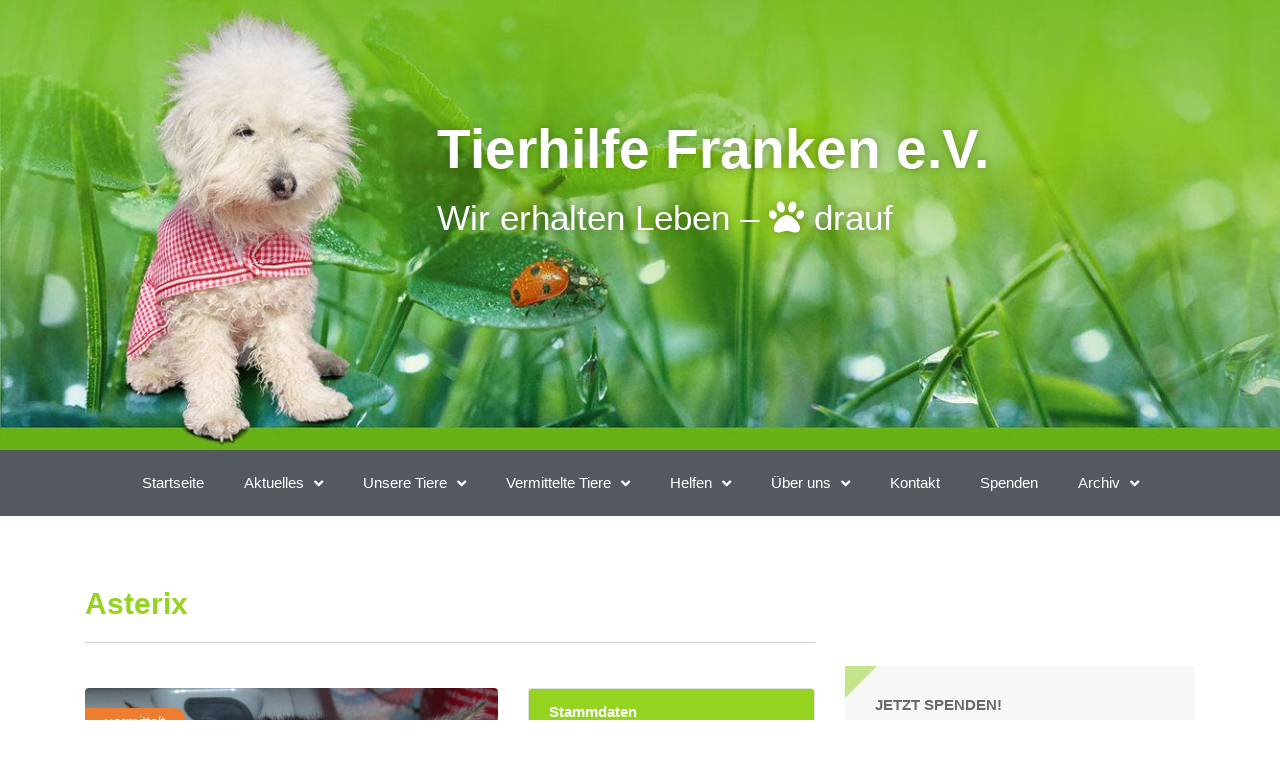

--- FILE ---
content_type: text/html; charset=UTF-8
request_url: https://tierhilfe-franken.de/tiere/asterix/
body_size: 63679
content:
<!DOCTYPE html><html lang="de"><head><meta charset="UTF-8"><meta name="viewport" content="width=device-width, initial-scale=1.0, viewport-fit=cover" /><title>Asterix &#8211; Tierhilfe Franken e.V.</title><meta name='robots' content='max-image-preview:large' /><link rel="alternate" type="application/rss+xml" title="Tierhilfe Franken e.V. &raquo; Feed" href="https://tierhilfe-franken.de/feed/" /><link rel="alternate" type="application/rss+xml" title="Tierhilfe Franken e.V. &raquo; Kommentar-Feed" href="https://tierhilfe-franken.de/comments/feed/" /><link rel="alternate" type="text/calendar" title="Tierhilfe Franken e.V. &raquo; iCal Feed" href="https://tierhilfe-franken.de/events/?ical=1" /><link rel="alternate" title="oEmbed (JSON)" type="application/json+oembed" href="https://tierhilfe-franken.de/wp-json/oembed/1.0/embed?url=https%3A%2F%2Ftierhilfe-franken.de%2Ftiere%2Fasterix%2F" /><link rel="alternate" title="oEmbed (XML)" type="text/xml+oembed" href="https://tierhilfe-franken.de/wp-json/oembed/1.0/embed?url=https%3A%2F%2Ftierhilfe-franken.de%2Ftiere%2Fasterix%2F&#038;format=xml" /><style id='wp-img-auto-sizes-contain-inline-css' type='text/css'>img:is([sizes=auto i],[sizes^="auto," i]){contain-intrinsic-size:3000px 1500px}
/*# sourceURL=wp-img-auto-sizes-contain-inline-css */</style><link rel='stylesheet' id='givewp-campaign-blocks-fonts-css' href='https://tierhilfe-franken.de/wp-content/cache/autoptimize/autoptimize_single_56d5dcd4bfd98babdeee66a70b67074c.php?ver=1652102426' type='text/css' media='all' /><link rel='stylesheet' id='wp-block-library-css' href='https://tierhilfe-franken.de/wp-includes/css/dist/block-library/style.min.css?ver=6.9' type='text/css' media='all' /><style id='classic-theme-styles-inline-css' type='text/css'>/*! This file is auto-generated */
.wp-block-button__link{color:#fff;background-color:#32373c;border-radius:9999px;box-shadow:none;text-decoration:none;padding:calc(.667em + 2px) calc(1.333em + 2px);font-size:1.125em}.wp-block-file__button{background:#32373c;color:#fff;text-decoration:none}
/*# sourceURL=/wp-includes/css/classic-themes.min.css */</style><style id='givewp-campaign-comments-block-style-inline-css' type='text/css'>.givewp-campaign-comment-block-card{display:flex;gap:var(--givewp-spacing-3);padding:var(--givewp-spacing-4) 0}.givewp-campaign-comment-block-card__avatar{align-items:center;border-radius:50%;display:flex;height:40px;justify-content:center;width:40px}.givewp-campaign-comment-block-card__avatar img{align-items:center;border-radius:50%;display:flex;height:auto;justify-content:center;min-width:40px;width:100%}.givewp-campaign-comment-block-card__donor-name{color:var(--givewp-neutral-700);font-size:1rem;font-weight:600;line-height:1.5;margin:0;text-align:left}.givewp-campaign-comment-block-card__details{align-items:center;color:var(--givewp-neutral-400);display:flex;font-size:.875rem;font-weight:500;gap:var(--givewp-spacing-2);height:auto;line-height:1.43;margin:2px 0 var(--givewp-spacing-3) 0;text-align:left}.givewp-campaign-comment-block-card__comment{color:var(--givewp-neutral-700);font-size:1rem;line-height:1.5;margin:0;text-align:left}.givewp-campaign-comment-block-card__read-more{background:none;border:none;color:var(--givewp-blue-500);cursor:pointer;font-size:.875rem;line-height:1.43;outline:none;padding:0}
.givewp-campaign-comments-block-empty-state{align-items:center;background-color:var(--givewp-shades-white);border:1px solid var(--givewp-neutral-50);border-radius:.5rem;display:flex;flex-direction:column;justify-content:center;padding:var(--givewp-spacing-6)}.givewp-campaign-comments-block-empty-state__details{align-items:center;display:flex;flex-direction:column;gap:var(--givewp-spacing-1);justify-content:center;margin:.875rem 0}.givewp-campaign-comments-block-empty-state__title{color:var(--givewp-neutral-700);font-size:1rem;font-weight:500;margin:0}.givewp-campaign-comments-block-empty-state__description{color:var(--givewp-neutral-700);font-size:.875rem;line-height:1.43;margin:0}
.givewp-campaign-comment-block{background-color:var(--givewp-shades-white);display:flex;flex-direction:column;gap:var(--givewp-spacing-2);padding:var(--givewp-spacing-6) 0}.givewp-campaign-comment-block__title{color:var(--givewp-neutral-900);font-size:18px;font-weight:600;line-height:1.56;margin:0;text-align:left}.givewp-campaign-comment-block__cta{align-items:center;background-color:var(--givewp-neutral-50);border-radius:4px;color:var(--giewp-neutral-500);display:flex;font-size:14px;font-weight:600;gap:8px;height:36px;line-height:1.43;margin:0;padding:var(--givewp-spacing-2) var(--givewp-spacing-4);text-align:left}

/*# sourceURL=https://tierhilfe-franken.de/wp-content/plugins/give/build/campaignCommentsBlockApp.css */</style><style id='givewp-campaign-cover-block-style-inline-css' type='text/css'>.givewp-campaign-selector{border:1px solid #e5e7eb;border-radius:5px;box-shadow:0 2px 4px 0 rgba(0,0,0,.05);display:flex;flex-direction:column;gap:20px;padding:40px 24px}.givewp-campaign-selector__label{padding-bottom:16px}.givewp-campaign-selector__select input[type=text]:focus{border-color:transparent;box-shadow:0 0 0 1px transparent;outline:2px solid transparent}.givewp-campaign-selector__logo{align-self:center}.givewp-campaign-selector__open{background:#2271b1;border:none;border-radius:5px;color:#fff;cursor:pointer;padding:.5rem 1rem}.givewp-campaign-selector__submit{background-color:#27ae60;border:0;border-radius:5px;color:#fff;font-weight:700;outline:none;padding:1rem;text-align:center;transition:.2s;width:100%}.givewp-campaign-selector__submit:disabled{background-color:#f3f4f6;color:#9ca0af}.givewp-campaign-selector__submit:hover:not(:disabled){cursor:pointer;filter:brightness(1.2)}
.givewp-campaign-cover-block__button{align-items:center;border:1px solid #2271b1;border-radius:2px;color:#2271b1;display:flex;justify-content:center;margin-bottom:.5rem;min-height:32px;width:100%}.givewp-campaign-cover-block__image{border-radius:2px;display:flex;flex-grow:1;margin-bottom:.5rem;max-height:4.44rem;-o-object-fit:cover;object-fit:cover;width:100%}.givewp-campaign-cover-block__help-text{color:#4b5563;font-size:.75rem;font-stretch:normal;font-style:normal;font-weight:400;letter-spacing:normal;line-height:1.4;text-align:left}.givewp-campaign-cover-block__edit-campaign-link{align-items:center;display:inline-flex;font-size:.75rem;font-stretch:normal;font-style:normal;font-weight:400;gap:.125rem;line-height:1.4}.givewp-campaign-cover-block__edit-campaign-link svg{fill:currentColor;height:1.25rem;width:1.25rem}.givewp-campaign-cover-block-preview__image{align-items:center;display:flex;height:100%;justify-content:center;width:100%}

/*# sourceURL=https://tierhilfe-franken.de/wp-content/plugins/give/build/campaignCoverBlock.css */</style><style id='givewp-campaign-donations-style-inline-css' type='text/css'>.givewp-campaign-donations-block{padding:1.5rem 0}.givewp-campaign-donations-block *{font-family:Inter,sans-serif}.givewp-campaign-donations-block .givewp-campaign-donations-block__header{align-items:center;display:flex;justify-content:space-between;margin-bottom:.5rem}.givewp-campaign-donations-block .givewp-campaign-donations-block__title{color:var(--givewp-neutral-900);font-size:1.125rem;font-weight:600;line-height:1.56;margin:0}.givewp-campaign-donations-block .givewp-campaign-donations-block__donations{display:grid;gap:.5rem;margin:0;padding:0}.givewp-campaign-donations-block .givewp-campaign-donations-block__donation,.givewp-campaign-donations-block .givewp-campaign-donations-block__empty-state{background-color:var(--givewp-shades-white);border:1px solid var(--givewp-neutral-50);border-radius:.5rem;display:flex;padding:1rem}.givewp-campaign-donations-block .givewp-campaign-donations-block__donation{align-items:center;gap:.75rem}.givewp-campaign-donations-block .givewp-campaign-donations-block__donation-icon{align-items:center;display:flex}.givewp-campaign-donations-block .givewp-campaign-donations-block__donation-icon img{border-radius:100%;height:2.5rem;-o-object-fit:cover;object-fit:cover;width:2.5rem}.givewp-campaign-donations-block .givewp-campaign-donations-block__donation-info{display:flex;flex-direction:column;justify-content:center;row-gap:.25rem}.givewp-campaign-donations-block .givewp-campaign-donations-block__donation-description{color:var(--givewp-neutral-500);font-size:1rem;font-weight:500;line-height:1.5;margin:0}.givewp-campaign-donations-block .givewp-campaign-donations-block__donation-description strong{color:var(--givewp-neutral-700);font-weight:600}.givewp-campaign-donations-block .givewp-campaign-donations-block__donation-date{align-items:center;color:var(--givewp-neutral-400);display:flex;font-size:.875rem;font-weight:500;line-height:1.43}.givewp-campaign-donations-block .givewp-campaign-donations-block__donation-ribbon{align-items:center;border-radius:100%;color:#1f2937;display:flex;height:1.25rem;justify-content:center;margin-left:auto;width:1.25rem}.givewp-campaign-donations-block .givewp-campaign-donations-block__donation-ribbon[data-position="1"]{background-color:gold}.givewp-campaign-donations-block .givewp-campaign-donations-block__donation-ribbon[data-position="2"]{background-color:silver}.givewp-campaign-donations-block .givewp-campaign-donations-block__donation-ribbon[data-position="3"]{background-color:#cd7f32;color:#fffaf2}.givewp-campaign-donations-block .givewp-campaign-donations-block__donation-amount{color:var(--givewp-neutral-700);font-size:1.125rem;font-weight:600;line-height:1.56;margin-left:auto}.givewp-campaign-donations-block .givewp-campaign-donations-block__footer{display:flex;justify-content:center;margin-top:.5rem}.givewp-campaign-donations-block .givewp-campaign-donations-block__donate-button button.givewp-donation-form-modal__open,.givewp-campaign-donations-block .givewp-campaign-donations-block__empty-button button.givewp-donation-form-modal__open,.givewp-campaign-donations-block .givewp-campaign-donations-block__load-more-button{background:none!important;border:1px solid var(--givewp-primary-color);border-radius:.5rem;color:var(--givewp-primary-color)!important;font-size:.875rem;font-weight:600;line-height:1.43;padding:.25rem 1rem!important}.givewp-campaign-donations-block .givewp-campaign-donations-block__donate-button button.givewp-donation-form-modal__open:hover,.givewp-campaign-donations-block .givewp-campaign-donations-block__empty-button button.givewp-donation-form-modal__open:hover,.givewp-campaign-donations-block .givewp-campaign-donations-block__load-more-button:hover{background:var(--givewp-primary-color)!important;color:var(--givewp-shades-white)!important}.givewp-campaign-donations-block .givewp-campaign-donations-block__empty-state{align-items:center;flex-direction:column;padding:1.5rem}.givewp-campaign-donations-block .givewp-campaign-donations-block__empty-description,.givewp-campaign-donations-block .givewp-campaign-donations-block__empty-title{color:var(--givewp-neutral-700);margin:0}.givewp-campaign-donations-block .givewp-campaign-donations-block__empty-title{font-size:1rem;font-weight:500;line-height:1.5}.givewp-campaign-donations-block .givewp-campaign-donations-block__empty-description{font-size:.875rem;line-height:1.43;margin-top:.25rem}.givewp-campaign-donations-block .givewp-campaign-donations-block__empty-icon{color:var(--givewp-secondary-color);margin-bottom:.875rem;order:-1}.givewp-campaign-donations-block .givewp-campaign-donations-block__empty-button{margin-top:.875rem}.givewp-campaign-donations-block .givewp-campaign-donations-block__empty-button button.givewp-donation-form-modal__open{border-radius:.25rem;padding:.5rem 1rem!important}

/*# sourceURL=https://tierhilfe-franken.de/wp-content/plugins/give/build/campaignDonationsBlockApp.css */</style><style id='givewp-campaign-donors-style-inline-css' type='text/css'>.givewp-campaign-donors-block{padding:1.5rem 0}.givewp-campaign-donors-block *{font-family:Inter,sans-serif}.givewp-campaign-donors-block .givewp-campaign-donors-block__header{align-items:center;display:flex;justify-content:space-between;margin-bottom:.5rem}.givewp-campaign-donors-block .givewp-campaign-donors-block__title{color:var(--givewp-neutral-900);font-size:1.125rem;font-weight:600;line-height:1.56;margin:0}.givewp-campaign-donors-block .givewp-campaign-donors-block__donors{display:grid;gap:.5rem;margin:0;padding:0}.givewp-campaign-donors-block .givewp-campaign-donors-block__donor,.givewp-campaign-donors-block .givewp-campaign-donors-block__empty-state{background-color:var(--givewp-shades-white);border:1px solid var(--givewp-neutral-50);border-radius:.5rem;display:flex;padding:1rem}.givewp-campaign-donors-block .givewp-campaign-donors-block__donor{align-items:center;gap:.75rem}.givewp-campaign-donors-block .givewp-campaign-donors-block__donor-avatar{align-items:center;display:flex}.givewp-campaign-donors-block .givewp-campaign-donors-block__donor-avatar img{border-radius:100%;height:2.5rem;-o-object-fit:cover;object-fit:cover;width:2.5rem}.givewp-campaign-donors-block .givewp-campaign-donors-block__donor-info{align-items:center;display:flex;flex-wrap:wrap;row-gap:.25rem}.givewp-campaign-donors-block .givewp-campaign-donors-block__donor-name{color:var(--givewp-neutral-900);font-size:1rem;font-weight:600;line-height:1.5;margin:0}.givewp-campaign-donors-block .givewp-campaign-donors-block__donor-date{align-items:center;color:var(--givewp-neutral-400);display:flex;font-size:.875rem;font-weight:500;line-height:1.43}.givewp-campaign-donors-block .givewp-campaign-donors-block__donor-date:before{background:var(--givewp-neutral-100);border-radius:100%;content:"";display:block;height:.25rem;margin:0 .5rem;width:.25rem}.givewp-campaign-donors-block .givewp-campaign-donors-block__donor-ribbon{align-items:center;border-radius:100%;color:#1f2937;display:flex;height:1.25rem;justify-content:center;margin-left:.5rem;width:1.25rem}.givewp-campaign-donors-block .givewp-campaign-donors-block__donor-ribbon[data-position="1"]{background-color:gold}.givewp-campaign-donors-block .givewp-campaign-donors-block__donor-ribbon[data-position="2"]{background-color:silver}.givewp-campaign-donors-block .givewp-campaign-donors-block__donor-ribbon[data-position="3"]{background-color:#cd7f32;color:#fffaf2}.givewp-campaign-donors-block .givewp-campaign-donors-block__donor-company{color:var(--givewp-neutral-400);display:flex;flex:0 0 100%;font-size:.875rem;font-weight:500;line-height:1.43}.givewp-campaign-donors-block .givewp-campaign-donors-block__donor-amount{color:var(--givewp-neutral-700);font-size:1.125rem;font-weight:600;line-height:1.56;margin-left:auto}.givewp-campaign-donors-block .givewp-campaign-donors-block__footer{display:flex;justify-content:center;margin-top:.5rem}.givewp-campaign-donors-block .givewp-campaign-donors-block__donate-button button.givewp-donation-form-modal__open,.givewp-campaign-donors-block .givewp-campaign-donors-block__empty-button button.givewp-donation-form-modal__open,.givewp-campaign-donors-block .givewp-campaign-donors-block__load-more-button{background:none!important;border:1px solid var(--givewp-primary-color);border-radius:.5rem;color:var(--givewp-primary-color)!important;font-size:.875rem;font-weight:600;line-height:1.43;padding:.25rem 1rem!important}.givewp-campaign-donors-block .givewp-campaign-donors-block__donate-button button.givewp-donation-form-modal__open:hover,.givewp-campaign-donors-block .givewp-campaign-donors-block__empty-button button.givewp-donation-form-modal__open:hover,.givewp-campaign-donors-block .givewp-campaign-donors-block__load-more-button:hover{background:var(--givewp-primary-color)!important;color:var(--givewp-shades-white)!important}.givewp-campaign-donors-block .givewp-campaign-donors-block__empty-state{align-items:center;flex-direction:column;padding:1.5rem}.givewp-campaign-donors-block .givewp-campaign-donors-block__empty-description,.givewp-campaign-donors-block .givewp-campaign-donors-block__empty-title{color:var(--givewp-neutral-700);margin:0}.givewp-campaign-donors-block .givewp-campaign-donors-block__empty-title{font-size:1rem;font-weight:500;line-height:1.5}.givewp-campaign-donors-block .givewp-campaign-donors-block__empty-description{font-size:.875rem;line-height:1.43;margin-top:.25rem}.givewp-campaign-donors-block .givewp-campaign-donors-block__empty-icon{color:var(--givewp-secondary-color);margin-bottom:.875rem;order:-1}.givewp-campaign-donors-block .givewp-campaign-donors-block__empty-button{margin-top:.875rem}.givewp-campaign-donors-block .givewp-campaign-donors-block__empty-button button.givewp-donation-form-modal__open{border-radius:.25rem;padding:.5rem 1rem!important}

/*# sourceURL=https://tierhilfe-franken.de/wp-content/plugins/give/build/campaignDonorsBlockApp.css */</style><style id='givewp-campaign-form-style-inline-css' type='text/css'>.givewp-donation-form-modal{outline:none;overflow-y:scroll;padding:1rem;width:100%}.givewp-donation-form-modal[data-entering=true]{animation:modal-fade .3s,modal-zoom .6s}@keyframes modal-fade{0%{opacity:0}to{opacity:1}}@keyframes modal-zoom{0%{transform:scale(.8)}to{transform:scale(1)}}.givewp-donation-form-modal__overlay{align-items:center;background:rgba(0,0,0,.7);display:flex;flex-direction:column;height:var(--visual-viewport-height);justify-content:center;left:0;position:fixed;top:0;width:100vw;z-index:100}.givewp-donation-form-modal__overlay[data-loading=true]{display:none}.givewp-donation-form-modal__overlay[data-entering=true]{animation:modal-fade .3s}.givewp-donation-form-modal__overlay[data-exiting=true]{animation:modal-fade .15s ease-in reverse}.givewp-donation-form-modal__open__spinner{left:50%;line-height:1;position:absolute;top:50%;transform:translate(-50%,-50%);z-index:100}.givewp-donation-form-modal__open{position:relative}.givewp-donation-form-modal__close{background:#e7e8ed;border:1px solid transparent;border-radius:50%;cursor:pointer;display:flex;padding:.75rem;position:fixed;right:25px;top:25px;transition:.2s;width:-moz-fit-content;width:fit-content;z-index:999}.givewp-donation-form-modal__close svg{height:1rem;width:1rem}.givewp-donation-form-modal__close:active,.givewp-donation-form-modal__close:focus,.givewp-donation-form-modal__close:hover{background-color:#caccd7;border:1px solid #caccd7}.admin-bar .givewp-donation-form-modal{margin-top:32px}.admin-bar .givewp-donation-form-modal__close{top:57px}
.givewp-entity-selector{border:1px solid #e5e7eb;border-radius:5px;box-shadow:0 2px 4px 0 rgba(0,0,0,.05);display:flex;flex-direction:column;gap:20px;padding:40px 24px}.givewp-entity-selector__label{padding-bottom:16px}.givewp-entity-selector__select input[type=text]:focus{border-color:transparent;box-shadow:0 0 0 1px transparent;outline:2px solid transparent}.givewp-entity-selector__logo{align-self:center}.givewp-entity-selector__open{background:#2271b1;border:none;border-radius:5px;color:#fff;cursor:pointer;padding:.5rem 1rem}.givewp-entity-selector__submit{background-color:#27ae60;border:0;border-radius:5px;color:#fff;font-weight:700;outline:none;padding:1rem;text-align:center;transition:.2s;width:100%}.givewp-entity-selector__submit:disabled{background-color:#f3f4f6;color:#9ca0af}.givewp-entity-selector__submit:hover:not(:disabled){cursor:pointer;filter:brightness(1.2)}
.givewp-campaign-selector{border:1px solid #e5e7eb;border-radius:5px;box-shadow:0 2px 4px 0 rgba(0,0,0,.05);display:flex;flex-direction:column;gap:20px;padding:40px 24px}.givewp-campaign-selector__label{padding-bottom:16px}.givewp-campaign-selector__select input[type=text]:focus{border-color:transparent;box-shadow:0 0 0 1px transparent;outline:2px solid transparent}.givewp-campaign-selector__logo{align-self:center}.givewp-campaign-selector__open{background:#2271b1;border:none;border-radius:5px;color:#fff;cursor:pointer;padding:.5rem 1rem}.givewp-campaign-selector__submit{background-color:#27ae60;border:0;border-radius:5px;color:#fff;font-weight:700;outline:none;padding:1rem;text-align:center;transition:.2s;width:100%}.givewp-campaign-selector__submit:disabled{background-color:#f3f4f6;color:#9ca0af}.givewp-campaign-selector__submit:hover:not(:disabled){cursor:pointer;filter:brightness(1.2)}
.givewp-donation-form-link,.givewp-donation-form-modal__open{background:var(--givewp-primary-color,#2271b1);border:none;border-radius:5px;color:#fff;cursor:pointer;font-family:-apple-system,BlinkMacSystemFont,Segoe UI,Roboto,Oxygen-Sans,Ubuntu,Cantarell,Helvetica Neue,sans-serif;font-size:1rem;font-weight:500!important;line-height:1.5;padding:.75rem 1.25rem!important;text-decoration:none!important;transition:all .2s ease;width:100%}.givewp-donation-form-link:active,.givewp-donation-form-link:focus,.givewp-donation-form-link:focus-visible,.givewp-donation-form-link:hover,.givewp-donation-form-modal__open:active,.givewp-donation-form-modal__open:focus,.givewp-donation-form-modal__open:focus-visible,.givewp-donation-form-modal__open:hover{background-color:color-mix(in srgb,var(--givewp-primary-color,#2271b1),#000 20%)}.components-input-control__label{width:100%}.wp-block-givewp-campaign-form{position:relative}.wp-block-givewp-campaign-form form[id*=give-form] #give-gateway-radio-list>li input[type=radio]{display:inline-block}.wp-block-givewp-campaign-form iframe{pointer-events:none;width:100%!important}.give-change-donation-form-btn svg{margin-top:3px}.givewp-default-form-toggle{margin-top:var(--givewp-spacing-4)}

/*# sourceURL=https://tierhilfe-franken.de/wp-content/plugins/give/build/campaignFormBlock.css */</style><style id='givewp-campaign-goal-style-inline-css' type='text/css'>.givewp-campaign-goal{display:flex;flex-direction:column;gap:.5rem;padding-bottom:1rem}.givewp-campaign-goal__container{display:flex;flex-direction:row;justify-content:space-between}.givewp-campaign-goal__container-item{display:flex;flex-direction:column;gap:.2rem}.givewp-campaign-goal__container-item span{color:var(--givewp-neutral-500);font-size:12px;font-weight:600;letter-spacing:.48px;line-height:1.5;text-transform:uppercase}.givewp-campaign-goal__container-item strong{color:var(--givewp-neutral-900);font-size:20px;font-weight:600;line-height:1.6}.givewp-campaign-goal__progress-bar{display:flex}.givewp-campaign-goal__progress-bar-container{background-color:#f2f2f2;border-radius:14px;box-shadow:inset 0 1px 4px 0 rgba(0,0,0,.09);display:flex;flex-grow:1;height:8px}.givewp-campaign-goal__progress-bar-progress{background:var(--givewp-secondary-color,#2d802f);border-radius:14px;box-shadow:inset 0 1px 4px 0 rgba(0,0,0,.09);display:flex;height:8px}

/*# sourceURL=https://tierhilfe-franken.de/wp-content/plugins/give/build/campaignGoalBlockApp.css */</style><style id='givewp-campaign-stats-block-style-inline-css' type='text/css'>.givewp-campaign-stats-block span{color:var(--givewp-neutral-500);display:block;font-size:12px;font-weight:600;letter-spacing:.48px;line-height:1.5;margin-bottom:2px;text-align:left;text-transform:uppercase}.givewp-campaign-stats-block strong{color:var(--givewp-neutral-900);font-size:20px;font-weight:600;letter-spacing:normal;line-height:1.6}

/*# sourceURL=https://tierhilfe-franken.de/wp-content/plugins/give/build/campaignStatsBlockApp.css */</style><style id='givewp-campaign-donate-button-style-inline-css' type='text/css'>.givewp-donation-form-link,.givewp-donation-form-modal__open{background:var(--givewp-primary-color,#2271b1);border:none;border-radius:5px;color:#fff;cursor:pointer;font-family:-apple-system,BlinkMacSystemFont,Segoe UI,Roboto,Oxygen-Sans,Ubuntu,Cantarell,Helvetica Neue,sans-serif;font-size:1rem;font-weight:500!important;line-height:1.5;padding:.75rem 1.25rem!important;text-decoration:none!important;transition:all .2s ease;width:100%}.givewp-donation-form-link:active,.givewp-donation-form-link:focus,.givewp-donation-form-link:focus-visible,.givewp-donation-form-link:hover,.givewp-donation-form-modal__open:active,.givewp-donation-form-modal__open:focus,.givewp-donation-form-modal__open:focus-visible,.givewp-donation-form-modal__open:hover{background-color:color-mix(in srgb,var(--givewp-primary-color,#2271b1),#000 20%)}.give-change-donation-form-btn svg{margin-top:3px}.givewp-default-form-toggle{margin-top:var(--givewp-spacing-4)}

/*# sourceURL=https://tierhilfe-franken.de/wp-content/plugins/give/build/campaignDonateButtonBlockApp.css */</style><style id='global-styles-inline-css' type='text/css'>:root{--wp--preset--aspect-ratio--square: 1;--wp--preset--aspect-ratio--4-3: 4/3;--wp--preset--aspect-ratio--3-4: 3/4;--wp--preset--aspect-ratio--3-2: 3/2;--wp--preset--aspect-ratio--2-3: 2/3;--wp--preset--aspect-ratio--16-9: 16/9;--wp--preset--aspect-ratio--9-16: 9/16;--wp--preset--color--black: #000000;--wp--preset--color--cyan-bluish-gray: #abb8c3;--wp--preset--color--white: #ffffff;--wp--preset--color--pale-pink: #f78da7;--wp--preset--color--vivid-red: #cf2e2e;--wp--preset--color--luminous-vivid-orange: #ff6900;--wp--preset--color--luminous-vivid-amber: #fcb900;--wp--preset--color--light-green-cyan: #7bdcb5;--wp--preset--color--vivid-green-cyan: #00d084;--wp--preset--color--pale-cyan-blue: #8ed1fc;--wp--preset--color--vivid-cyan-blue: #0693e3;--wp--preset--color--vivid-purple: #9b51e0;--wp--preset--gradient--vivid-cyan-blue-to-vivid-purple: linear-gradient(135deg,rgb(6,147,227) 0%,rgb(155,81,224) 100%);--wp--preset--gradient--light-green-cyan-to-vivid-green-cyan: linear-gradient(135deg,rgb(122,220,180) 0%,rgb(0,208,130) 100%);--wp--preset--gradient--luminous-vivid-amber-to-luminous-vivid-orange: linear-gradient(135deg,rgb(252,185,0) 0%,rgb(255,105,0) 100%);--wp--preset--gradient--luminous-vivid-orange-to-vivid-red: linear-gradient(135deg,rgb(255,105,0) 0%,rgb(207,46,46) 100%);--wp--preset--gradient--very-light-gray-to-cyan-bluish-gray: linear-gradient(135deg,rgb(238,238,238) 0%,rgb(169,184,195) 100%);--wp--preset--gradient--cool-to-warm-spectrum: linear-gradient(135deg,rgb(74,234,220) 0%,rgb(151,120,209) 20%,rgb(207,42,186) 40%,rgb(238,44,130) 60%,rgb(251,105,98) 80%,rgb(254,248,76) 100%);--wp--preset--gradient--blush-light-purple: linear-gradient(135deg,rgb(255,206,236) 0%,rgb(152,150,240) 100%);--wp--preset--gradient--blush-bordeaux: linear-gradient(135deg,rgb(254,205,165) 0%,rgb(254,45,45) 50%,rgb(107,0,62) 100%);--wp--preset--gradient--luminous-dusk: linear-gradient(135deg,rgb(255,203,112) 0%,rgb(199,81,192) 50%,rgb(65,88,208) 100%);--wp--preset--gradient--pale-ocean: linear-gradient(135deg,rgb(255,245,203) 0%,rgb(182,227,212) 50%,rgb(51,167,181) 100%);--wp--preset--gradient--electric-grass: linear-gradient(135deg,rgb(202,248,128) 0%,rgb(113,206,126) 100%);--wp--preset--gradient--midnight: linear-gradient(135deg,rgb(2,3,129) 0%,rgb(40,116,252) 100%);--wp--preset--font-size--small: 13px;--wp--preset--font-size--medium: 20px;--wp--preset--font-size--large: 36px;--wp--preset--font-size--x-large: 42px;--wp--preset--spacing--20: 0.44rem;--wp--preset--spacing--30: 0.67rem;--wp--preset--spacing--40: 1rem;--wp--preset--spacing--50: 1.5rem;--wp--preset--spacing--60: 2.25rem;--wp--preset--spacing--70: 3.38rem;--wp--preset--spacing--80: 5.06rem;--wp--preset--shadow--natural: 6px 6px 9px rgba(0, 0, 0, 0.2);--wp--preset--shadow--deep: 12px 12px 50px rgba(0, 0, 0, 0.4);--wp--preset--shadow--sharp: 6px 6px 0px rgba(0, 0, 0, 0.2);--wp--preset--shadow--outlined: 6px 6px 0px -3px rgb(255, 255, 255), 6px 6px rgb(0, 0, 0);--wp--preset--shadow--crisp: 6px 6px 0px rgb(0, 0, 0);}:where(.is-layout-flex){gap: 0.5em;}:where(.is-layout-grid){gap: 0.5em;}body .is-layout-flex{display: flex;}.is-layout-flex{flex-wrap: wrap;align-items: center;}.is-layout-flex > :is(*, div){margin: 0;}body .is-layout-grid{display: grid;}.is-layout-grid > :is(*, div){margin: 0;}:where(.wp-block-columns.is-layout-flex){gap: 2em;}:where(.wp-block-columns.is-layout-grid){gap: 2em;}:where(.wp-block-post-template.is-layout-flex){gap: 1.25em;}:where(.wp-block-post-template.is-layout-grid){gap: 1.25em;}.has-black-color{color: var(--wp--preset--color--black) !important;}.has-cyan-bluish-gray-color{color: var(--wp--preset--color--cyan-bluish-gray) !important;}.has-white-color{color: var(--wp--preset--color--white) !important;}.has-pale-pink-color{color: var(--wp--preset--color--pale-pink) !important;}.has-vivid-red-color{color: var(--wp--preset--color--vivid-red) !important;}.has-luminous-vivid-orange-color{color: var(--wp--preset--color--luminous-vivid-orange) !important;}.has-luminous-vivid-amber-color{color: var(--wp--preset--color--luminous-vivid-amber) !important;}.has-light-green-cyan-color{color: var(--wp--preset--color--light-green-cyan) !important;}.has-vivid-green-cyan-color{color: var(--wp--preset--color--vivid-green-cyan) !important;}.has-pale-cyan-blue-color{color: var(--wp--preset--color--pale-cyan-blue) !important;}.has-vivid-cyan-blue-color{color: var(--wp--preset--color--vivid-cyan-blue) !important;}.has-vivid-purple-color{color: var(--wp--preset--color--vivid-purple) !important;}.has-black-background-color{background-color: var(--wp--preset--color--black) !important;}.has-cyan-bluish-gray-background-color{background-color: var(--wp--preset--color--cyan-bluish-gray) !important;}.has-white-background-color{background-color: var(--wp--preset--color--white) !important;}.has-pale-pink-background-color{background-color: var(--wp--preset--color--pale-pink) !important;}.has-vivid-red-background-color{background-color: var(--wp--preset--color--vivid-red) !important;}.has-luminous-vivid-orange-background-color{background-color: var(--wp--preset--color--luminous-vivid-orange) !important;}.has-luminous-vivid-amber-background-color{background-color: var(--wp--preset--color--luminous-vivid-amber) !important;}.has-light-green-cyan-background-color{background-color: var(--wp--preset--color--light-green-cyan) !important;}.has-vivid-green-cyan-background-color{background-color: var(--wp--preset--color--vivid-green-cyan) !important;}.has-pale-cyan-blue-background-color{background-color: var(--wp--preset--color--pale-cyan-blue) !important;}.has-vivid-cyan-blue-background-color{background-color: var(--wp--preset--color--vivid-cyan-blue) !important;}.has-vivid-purple-background-color{background-color: var(--wp--preset--color--vivid-purple) !important;}.has-black-border-color{border-color: var(--wp--preset--color--black) !important;}.has-cyan-bluish-gray-border-color{border-color: var(--wp--preset--color--cyan-bluish-gray) !important;}.has-white-border-color{border-color: var(--wp--preset--color--white) !important;}.has-pale-pink-border-color{border-color: var(--wp--preset--color--pale-pink) !important;}.has-vivid-red-border-color{border-color: var(--wp--preset--color--vivid-red) !important;}.has-luminous-vivid-orange-border-color{border-color: var(--wp--preset--color--luminous-vivid-orange) !important;}.has-luminous-vivid-amber-border-color{border-color: var(--wp--preset--color--luminous-vivid-amber) !important;}.has-light-green-cyan-border-color{border-color: var(--wp--preset--color--light-green-cyan) !important;}.has-vivid-green-cyan-border-color{border-color: var(--wp--preset--color--vivid-green-cyan) !important;}.has-pale-cyan-blue-border-color{border-color: var(--wp--preset--color--pale-cyan-blue) !important;}.has-vivid-cyan-blue-border-color{border-color: var(--wp--preset--color--vivid-cyan-blue) !important;}.has-vivid-purple-border-color{border-color: var(--wp--preset--color--vivid-purple) !important;}.has-vivid-cyan-blue-to-vivid-purple-gradient-background{background: var(--wp--preset--gradient--vivid-cyan-blue-to-vivid-purple) !important;}.has-light-green-cyan-to-vivid-green-cyan-gradient-background{background: var(--wp--preset--gradient--light-green-cyan-to-vivid-green-cyan) !important;}.has-luminous-vivid-amber-to-luminous-vivid-orange-gradient-background{background: var(--wp--preset--gradient--luminous-vivid-amber-to-luminous-vivid-orange) !important;}.has-luminous-vivid-orange-to-vivid-red-gradient-background{background: var(--wp--preset--gradient--luminous-vivid-orange-to-vivid-red) !important;}.has-very-light-gray-to-cyan-bluish-gray-gradient-background{background: var(--wp--preset--gradient--very-light-gray-to-cyan-bluish-gray) !important;}.has-cool-to-warm-spectrum-gradient-background{background: var(--wp--preset--gradient--cool-to-warm-spectrum) !important;}.has-blush-light-purple-gradient-background{background: var(--wp--preset--gradient--blush-light-purple) !important;}.has-blush-bordeaux-gradient-background{background: var(--wp--preset--gradient--blush-bordeaux) !important;}.has-luminous-dusk-gradient-background{background: var(--wp--preset--gradient--luminous-dusk) !important;}.has-pale-ocean-gradient-background{background: var(--wp--preset--gradient--pale-ocean) !important;}.has-electric-grass-gradient-background{background: var(--wp--preset--gradient--electric-grass) !important;}.has-midnight-gradient-background{background: var(--wp--preset--gradient--midnight) !important;}.has-small-font-size{font-size: var(--wp--preset--font-size--small) !important;}.has-medium-font-size{font-size: var(--wp--preset--font-size--medium) !important;}.has-large-font-size{font-size: var(--wp--preset--font-size--large) !important;}.has-x-large-font-size{font-size: var(--wp--preset--font-size--x-large) !important;}
:where(.wp-block-post-template.is-layout-flex){gap: 1.25em;}:where(.wp-block-post-template.is-layout-grid){gap: 1.25em;}
:where(.wp-block-term-template.is-layout-flex){gap: 1.25em;}:where(.wp-block-term-template.is-layout-grid){gap: 1.25em;}
:where(.wp-block-columns.is-layout-flex){gap: 2em;}:where(.wp-block-columns.is-layout-grid){gap: 2em;}
:root :where(.wp-block-pullquote){font-size: 1.5em;line-height: 1.6;}
/*# sourceURL=global-styles-inline-css */</style><link rel='stylesheet' id='responsive-lightbox-swipebox-css' href='https://tierhilfe-franken.de/wp-content/plugins/responsive-lightbox/assets/swipebox/swipebox.min.css?ver=1.5.2' type='text/css' media='all' /><link rel='stylesheet' id='tribe-events-v2-single-skeleton-css' href='https://tierhilfe-franken.de/wp-content/cache/autoptimize/autoptimize_single_7816200b8ee0ebe7d38d0b346de2b663.php?ver=6.15.12.2' type='text/css' media='all' /><link rel='stylesheet' id='tribe-events-v2-single-skeleton-full-css' href='https://tierhilfe-franken.de/wp-content/cache/autoptimize/autoptimize_single_83dc36b228f07959815f738ec54f84e2.php?ver=6.15.12.2' type='text/css' media='all' /><link rel='stylesheet' id='tec-events-elementor-widgets-base-styles-css' href='https://tierhilfe-franken.de/wp-content/cache/autoptimize/autoptimize_single_6fc7abd853ee796ccc1ea3dbd8e8cb5a.php?ver=6.15.12.2' type='text/css' media='all' /><link rel='stylesheet' id='give-styles-css' href='https://tierhilfe-franken.de/wp-content/cache/autoptimize/autoptimize_single_2f8750849b08a4c206b2a4791b458662.php?ver=4.13.2' type='text/css' media='all' /><link rel='stylesheet' id='give-donation-summary-style-frontend-css' href='https://tierhilfe-franken.de/wp-content/cache/autoptimize/autoptimize_single_252c9c41e2e9cf69377a34e438d440fa.php?ver=4.13.2' type='text/css' media='all' /><link rel='stylesheet' id='givewp-design-system-foundation-css' href='https://tierhilfe-franken.de/wp-content/cache/autoptimize/autoptimize_single_9720a266b621eb4d900f3faeb2a98f87.php?ver=1.2.0' type='text/css' media='all' /><link rel='stylesheet' id='bootstrap-css-css' href='https://tierhilfe-franken.de/wp-content/themes/tierhilfe/css/bootstrap.min.css?ver=4.0.0' type='text/css' media='all' /><link rel='stylesheet' id='fontawesome-css' href='https://tierhilfe-franken.de/wp-content/themes/tierhilfe/css/font-awesome.min.css?ver=6.9' type='text/css' media='all' /><link rel='stylesheet' id='tierhilfe-styles-css' href='https://tierhilfe-franken.de/wp-content/cache/autoptimize/autoptimize_single_502cde075940d5667d58f29679b70c93.php?ver=1734017023' type='text/css' media='all' /><link rel='stylesheet' id='dflip-style-css' href='https://tierhilfe-franken.de/wp-content/plugins/3d-flipbook-dflip-lite/assets/css/dflip.min.css?ver=2.4.20' type='text/css' media='all' /><link rel='stylesheet' id='elementor-frontend-css' href='https://tierhilfe-franken.de/wp-content/plugins/elementor/assets/css/frontend.min.css?ver=3.33.4' type='text/css' media='all' /><link rel='stylesheet' id='widget-heading-css' href='https://tierhilfe-franken.de/wp-content/plugins/elementor/assets/css/widget-heading.min.css?ver=3.33.4' type='text/css' media='all' /><link rel='stylesheet' id='widget-nav-menu-css' href='https://tierhilfe-franken.de/wp-content/plugins/elementor-pro/assets/css/widget-nav-menu.min.css?ver=3.33.2' type='text/css' media='all' /><link rel='stylesheet' id='widget-social-icons-css' href='https://tierhilfe-franken.de/wp-content/plugins/elementor/assets/css/widget-social-icons.min.css?ver=3.33.4' type='text/css' media='all' /><link rel='stylesheet' id='e-apple-webkit-css' href='https://tierhilfe-franken.de/wp-content/plugins/elementor/assets/css/conditionals/apple-webkit.min.css?ver=3.33.4' type='text/css' media='all' /><link rel='stylesheet' id='elementor-icons-css' href='https://tierhilfe-franken.de/wp-content/plugins/elementor/assets/lib/eicons/css/elementor-icons.min.css?ver=5.44.0' type='text/css' media='all' /><link rel='stylesheet' id='elementor-post-45134-css' href='https://tierhilfe-franken.de/wp-content/cache/autoptimize/autoptimize_single_47a28af4c68a672b73aa51eb08b7399d.php?ver=1768566227' type='text/css' media='all' /><link rel='stylesheet' id='font-awesome-5-all-css' href='https://tierhilfe-franken.de/wp-content/plugins/elementor/assets/lib/font-awesome/css/all.min.css?ver=3.33.4' type='text/css' media='all' /><link rel='stylesheet' id='font-awesome-4-shim-css' href='https://tierhilfe-franken.de/wp-content/plugins/elementor/assets/lib/font-awesome/css/v4-shims.min.css?ver=3.33.4' type='text/css' media='all' /><link rel='stylesheet' id='elementor-post-5451-css' href='https://tierhilfe-franken.de/wp-content/cache/autoptimize/autoptimize_single_1e309dee880c3c1655e3bb5a4e1d2a08.php?ver=1768566227' type='text/css' media='all' /><link rel='stylesheet' id='elementor-post-5691-css' href='https://tierhilfe-franken.de/wp-content/cache/autoptimize/autoptimize_single_d4180c5229fa9f7ace3636fb8540284c.php?ver=1768566227' type='text/css' media='all' /><link rel='stylesheet' id='taxopress-frontend-css-css' href='https://tierhilfe-franken.de/wp-content/cache/autoptimize/autoptimize_single_d8bd920e83eb0256ac1b8c7f34715845.php?ver=3.41.0' type='text/css' media='all' /><link rel='stylesheet' id='borlabs-cookie-custom-css' href='https://tierhilfe-franken.de/wp-content/cache/autoptimize/autoptimize_single_171fbb599004a78b72a496491f85c90e.php?ver=3.3.21.1-49' type='text/css' media='all' /><link rel='stylesheet' id='eael-general-css' href='https://tierhilfe-franken.de/wp-content/plugins/essential-addons-for-elementor-lite/assets/front-end/css/view/general.min.css?ver=6.5.3' type='text/css' media='all' /><link rel='stylesheet' id='elementor-icons-shared-0-css' href='https://tierhilfe-franken.de/wp-content/plugins/elementor/assets/lib/font-awesome/css/fontawesome.min.css?ver=5.15.3' type='text/css' media='all' /><link rel='stylesheet' id='elementor-icons-fa-solid-css' href='https://tierhilfe-franken.de/wp-content/plugins/elementor/assets/lib/font-awesome/css/solid.min.css?ver=5.15.3' type='text/css' media='all' /><link rel='stylesheet' id='elementor-icons-fa-brands-css' href='https://tierhilfe-franken.de/wp-content/plugins/elementor/assets/lib/font-awesome/css/brands.min.css?ver=5.15.3' type='text/css' media='all' /> <script type="text/javascript" src="https://tierhilfe-franken.de/wp-includes/js/jquery/jquery.min.js?ver=3.7.1" id="jquery-core-js"></script> <script defer type="text/javascript" src="https://tierhilfe-franken.de/wp-includes/js/jquery/jquery-migrate.min.js?ver=3.4.1" id="jquery-migrate-js"></script> <script defer type="text/javascript" src="https://tierhilfe-franken.de/wp-content/plugins/responsive-lightbox/assets/swipebox/jquery.swipebox.min.js?ver=1.5.2" id="responsive-lightbox-swipebox-js"></script> <script defer src='https://tierhilfe-franken.de/wp-content/cache/autoptimize/autoptimize_single_cb3d1360f762264c72de111954bc7932.php'></script> <script defer type="text/javascript" src="https://tierhilfe-franken.de/wp-includes/js/underscore.min.js?ver=1.13.7" id="underscore-js"></script> <script defer src='https://tierhilfe-franken.de/wp-content/cache/autoptimize/autoptimize_single_34481ef35a9b1370ee508c495f453a32.php'></script> <script defer type="text/javascript" src="https://tierhilfe-franken.de/wp-content/plugins/responsive-lightbox/assets/infinitescroll/infinite-scroll.pkgd.min.js?ver=4.0.1" id="responsive-lightbox-infinite-scroll-js"></script> <script defer id="responsive-lightbox-js-before" src="[data-uri]"></script> <script defer type="text/javascript" src="https://tierhilfe-franken.de/wp-content/cache/autoptimize/autoptimize_single_046339c403d5b7205ee8e0bf75c8271b.php?ver=2.5.5" id="responsive-lightbox-js"></script> <script type="text/javascript" src="https://tierhilfe-franken.de/wp-includes/js/dist/hooks.min.js?ver=dd5603f07f9220ed27f1" id="wp-hooks-js"></script> <script type="text/javascript" src="https://tierhilfe-franken.de/wp-includes/js/dist/i18n.min.js?ver=c26c3dc7bed366793375" id="wp-i18n-js"></script> <script defer id="wp-i18n-js-after" src="[data-uri]"></script> <script defer id="give-js-extra" src="[data-uri]"></script> <script defer id="give-js-translations" src="[data-uri]"></script> <script defer type="text/javascript" src="https://tierhilfe-franken.de/wp-content/cache/autoptimize/autoptimize_single_49bd6efa22304bc6943f601143c63fa2.php?ver=8540f4f50a2032d9c5b5" id="give-js"></script> <script defer type="text/javascript" src="https://tierhilfe-franken.de/wp-content/plugins/elementor/assets/lib/font-awesome/js/v4-shims.min.js?ver=3.33.4" id="font-awesome-4-shim-js"></script> <script defer type="text/javascript" src="https://tierhilfe-franken.de/wp-content/cache/autoptimize/autoptimize_single_8fa2b9763d58f6cffcb0218dcc145b02.php?ver=3.41.0" id="taxopress-frontend-js-js"></script> <script data-no-optimize="1" data-no-minify="1" data-cfasync="false" type="text/javascript" src="https://tierhilfe-franken.de/wp-content/cache/borlabs-cookie/1/borlabs-cookie-config-de.json.js?ver=3.3.21.1-69" id="borlabs-cookie-config-js"></script> <link rel="https://api.w.org/" href="https://tierhilfe-franken.de/wp-json/" /><link rel="alternate" title="JSON" type="application/json" href="https://tierhilfe-franken.de/wp-json/wp/v2/tiere/6459" /><link rel="EditURI" type="application/rsd+xml" title="RSD" href="https://tierhilfe-franken.de/xmlrpc.php?rsd" /><meta name="generator" content="WordPress 6.9" /><link rel="canonical" href="https://tierhilfe-franken.de/tiere/asterix/" /><link rel='shortlink' href='https://tierhilfe-franken.de/?p=6459' /><meta name="tec-api-version" content="v1"><meta name="tec-api-origin" content="https://tierhilfe-franken.de"><link rel="alternate" href="https://tierhilfe-franken.de/wp-json/tribe/events/v1/" /><meta name="generator" content="Give v4.13.2" /><meta name="generator" content="Elementor 3.33.4; features: additional_custom_breakpoints; settings: css_print_method-external, google_font-enabled, font_display-auto"><style type="text/css">a.st_tag, a.internal_tag, .st_tag, .internal_tag { text-decoration: underline !important; }</style><style>.e-con.e-parent:nth-of-type(n+4):not(.e-lazyloaded):not(.e-no-lazyload),
				.e-con.e-parent:nth-of-type(n+4):not(.e-lazyloaded):not(.e-no-lazyload) * {
					background-image: none !important;
				}
				@media screen and (max-height: 1024px) {
					.e-con.e-parent:nth-of-type(n+3):not(.e-lazyloaded):not(.e-no-lazyload),
					.e-con.e-parent:nth-of-type(n+3):not(.e-lazyloaded):not(.e-no-lazyload) * {
						background-image: none !important;
					}
				}
				@media screen and (max-height: 640px) {
					.e-con.e-parent:nth-of-type(n+2):not(.e-lazyloaded):not(.e-no-lazyload),
					.e-con.e-parent:nth-of-type(n+2):not(.e-lazyloaded):not(.e-no-lazyload) * {
						background-image: none !important;
					}
				}</style><link rel="icon" href="https://tierhilfe-franken.de/wp-content/uploads/2022/02/favicon.png" sizes="32x32" /><link rel="icon" href="https://tierhilfe-franken.de/wp-content/uploads/2022/02/favicon.png" sizes="192x192" /><link rel="apple-touch-icon" href="https://tierhilfe-franken.de/wp-content/uploads/2022/02/favicon.png" /><meta name="msapplication-TileImage" content="https://tierhilfe-franken.de/wp-content/uploads/2022/02/favicon.png" /></head><body class="wp-singular tiere-template-default single single-tiere postid-6459 wp-theme-tierhilfe tribe-no-js elementor-default elementor-kit-45134"><header data-elementor-type="header" data-elementor-id="5451" class="elementor elementor-5451 elementor-location-header" data-elementor-post-type="elementor_library"><header class="elementor-section elementor-top-section elementor-element elementor-element-a465a83 elementor-section-content-middle elementor-section-full_width elementor-section-height-min-height elementor-section-height-default elementor-section-items-middle" data-id="a465a83" data-element_type="section" data-settings="{&quot;background_background&quot;:&quot;classic&quot;}"><div class="elementor-background-overlay"></div><div class="elementor-container elementor-column-gap-default"><div class="elementor-column elementor-col-33 elementor-top-column elementor-element elementor-element-fb8ff3f" data-id="fb8ff3f" data-element_type="column"><div class="elementor-widget-wrap"></div></div><div class="elementor-column elementor-col-66 elementor-top-column elementor-element elementor-element-3f16985" data-id="3f16985" data-element_type="column"><div class="elementor-widget-wrap elementor-element-populated"><div class="elementor-element elementor-element-cd4286c elementor-widget elementor-widget-theme-site-title elementor-widget-heading" data-id="cd4286c" data-element_type="widget" data-widget_type="theme-site-title.default"><div class="elementor-widget-container"><h1 class="elementor-heading-title elementor-size-default"><a href="https://tierhilfe-franken.de">Tierhilfe Franken e.V.</a></h1></div></div><div class="elementor-element elementor-element-186847d elementor-widget elementor-widget-heading" data-id="186847d" data-element_type="widget" data-widget_type="heading.default"><div class="elementor-widget-container"><h2 class="elementor-heading-title elementor-size-default">Wir erhalten Leben – <i class="fa fa-paw" aria-hidden="true"></i> drauf</h2></div></div></div></div></div></header><section class="elementor-section elementor-top-section elementor-element elementor-element-51b3dcb elementor-section-boxed elementor-section-height-default elementor-section-height-default" data-id="51b3dcb" data-element_type="section" data-settings="{&quot;background_background&quot;:&quot;classic&quot;}"><div class="elementor-container elementor-column-gap-default"><div class="elementor-column elementor-col-100 elementor-top-column elementor-element elementor-element-2ac093e" data-id="2ac093e" data-element_type="column"><div class="elementor-widget-wrap elementor-element-populated"><div class="elementor-element elementor-element-0819a3b elementor-nav-menu__align-center elementor-nav-menu--dropdown-mobile elementor-nav-menu--stretch elementor-nav-menu__text-align-aside elementor-nav-menu--toggle elementor-nav-menu--burger elementor-widget elementor-widget-nav-menu" data-id="0819a3b" data-element_type="widget" data-settings="{&quot;full_width&quot;:&quot;stretch&quot;,&quot;submenu_icon&quot;:{&quot;value&quot;:&quot;&lt;i class=\&quot;fas fa-angle-down\&quot; aria-hidden=\&quot;true\&quot;&gt;&lt;\/i&gt;&quot;,&quot;library&quot;:&quot;fa-solid&quot;},&quot;layout&quot;:&quot;horizontal&quot;,&quot;toggle&quot;:&quot;burger&quot;}" data-widget_type="nav-menu.default"><div class="elementor-widget-container"><nav aria-label="Menü" class="elementor-nav-menu--main elementor-nav-menu__container elementor-nav-menu--layout-horizontal e--pointer-underline e--animation-slide"><ul id="menu-1-0819a3b" class="elementor-nav-menu"><li class="menu-item menu-item-type-custom menu-item-object-custom menu-item-home menu-item-8620"><a href="https://tierhilfe-franken.de/#scroll" class="elementor-item elementor-item-anchor">Startseite</a></li><li class="menu-item menu-item-type-custom menu-item-object-custom menu-item-has-children menu-item-63"><a class="elementor-item">Aktuelles</a><ul class="sub-menu elementor-nav-menu--dropdown"><li class="menu-item menu-item-type-post_type menu-item-object-page menu-item-96046"><a href="https://tierhilfe-franken.de/aktuelles-vereinsgeschehen/20-jubilaeum/" class="elementor-sub-item">20. Jubiläum</a></li><li class="menu-item menu-item-type-taxonomy menu-item-object-category menu-item-66"><a href="https://tierhilfe-franken.de/aktuelles/tierhilfehaus/" class="elementor-sub-item">Im Tierhilfe Franken-Haus</a></li><li class="menu-item menu-item-type-post_type menu-item-object-page menu-item-68917"><a href="https://tierhilfe-franken.de/aktuelles-vereinsgeschehen/" class="elementor-sub-item">Aktuelles Vereinsgeschehen</a></li><li class="menu-item menu-item-type-post_type menu-item-object-page menu-item-37263"><a href="https://tierhilfe-franken.de/tv-beitraege/" class="elementor-sub-item">TV Beiträge</a></li><li class="menu-item menu-item-type-taxonomy menu-item-object-category menu-item-7139"><a href="https://tierhilfe-franken.de/aktuelles/presse/" class="elementor-sub-item">Presse</a></li><li class="menu-item menu-item-type-post_type menu-item-object-page menu-item-8701"><a href="https://tierhilfe-franken.de/aktuelles-vereinsgeschehen/jahreszeitungen/" class="elementor-sub-item">Jahreszeitungen</a></li><li class="menu-item menu-item-type-custom menu-item-object-custom menu-item-5907"><a href="/events" class="elementor-sub-item">Veranstaltungskalender</a></li><li class="menu-item menu-item-type-taxonomy menu-item-object-category menu-item-69"><a href="https://tierhilfe-franken.de/aktuelles/vermisst/" class="elementor-sub-item">Vermisst</a></li><li class="menu-item menu-item-type-taxonomy menu-item-object-category menu-item-70"><a href="https://tierhilfe-franken.de/aktuelles/zugelaufen/" class="elementor-sub-item">Zugelaufen</a></li></ul></li><li class="menu-item menu-item-type-custom menu-item-object-custom menu-item-has-children menu-item-5679"><a class="elementor-item">Unsere Tiere</a><ul class="sub-menu elementor-nav-menu--dropdown"><li class="menu-item menu-item-type-post_type menu-item-object-page menu-item-140"><a href="https://tierhilfe-franken.de/unsere-tiere/hunde/" class="elementor-sub-item">Hunde</a></li><li class="menu-item menu-item-type-post_type menu-item-object-page menu-item-147"><a href="https://tierhilfe-franken.de/unsere-tiere/katzen/" class="elementor-sub-item">Katzen</a></li><li class="menu-item menu-item-type-post_type menu-item-object-page menu-item-5884"><a href="https://tierhilfe-franken.de/unsere-tiere/kleintiere/" class="elementor-sub-item">Kleintiere</a></li><li class="menu-item menu-item-type-post_type menu-item-object-page menu-item-2209"><a href="https://tierhilfe-franken.de/unsere-tiere/regenbogenbruecke/" class="elementor-sub-item">Regenbogenbrücke</a></li></ul></li><li class="menu-item menu-item-type-custom menu-item-object-custom menu-item-has-children menu-item-5680"><a class="elementor-item">Vermittelte Tiere</a><ul class="sub-menu elementor-nav-menu--dropdown"><li class="menu-item menu-item-type-post_type menu-item-object-page menu-item-2502"><a href="https://tierhilfe-franken.de/vermittelte-tiere/geschichten/" class="elementor-sub-item">Geschichten aus dem neuen Zuhause</a></li><li class="menu-item menu-item-type-post_type menu-item-object-page menu-item-57710"><a href="https://tierhilfe-franken.de/vermittelte-tiere/hunde/" class="elementor-sub-item">Hunde</a></li><li class="menu-item menu-item-type-post_type menu-item-object-page menu-item-57706"><a href="https://tierhilfe-franken.de/vermittelte-tiere/katzen/" class="elementor-sub-item">Katzen</a></li><li class="menu-item menu-item-type-post_type menu-item-object-page menu-item-57704"><a href="https://tierhilfe-franken.de/vermittelte-tiere/kleintiere/" class="elementor-sub-item">Kleintiere</a></li><li class="menu-item menu-item-type-taxonomy menu-item-object-category menu-item-10298"><a href="https://tierhilfe-franken.de/aktuelles/tipps/" class="elementor-sub-item">Tipps mit dem neuen Hund und allgemeine Tipps</a></li></ul></li><li class="menu-item menu-item-type-custom menu-item-object-custom menu-item-has-children menu-item-5681"><a class="elementor-item">Helfen</a><ul class="sub-menu elementor-nav-menu--dropdown"><li class="menu-item menu-item-type-post_type menu-item-object-page menu-item-7105"><a href="https://tierhilfe-franken.de/ueber-uns/pflegefamilien/" class="elementor-sub-item">Pflegefamilien</a></li><li class="menu-item menu-item-type-post_type menu-item-object-page menu-item-61"><a href="https://tierhilfe-franken.de/helfen/spenden/" class="elementor-sub-item">Spenden</a></li><li class="menu-item menu-item-type-post_type menu-item-object-post menu-item-84849"><a href="https://tierhilfe-franken.de/los-auf-gehts-zum-rewe-leergutautomaten/" class="elementor-sub-item">REWE Pfandbon-Aktion</a></li><li class="menu-item menu-item-type-post_type menu-item-object-page menu-item-62"><a href="https://tierhilfe-franken.de/helfen/ehrenamtlich-helfen/" class="elementor-sub-item">Ehrenamtlich helfen</a></li><li class="menu-item menu-item-type-post_type menu-item-object-page menu-item-6802"><a href="https://tierhilfe-franken.de/patenschaft-uebernehmen/" class="elementor-sub-item">Patenschaft übernehmen</a></li><li class="menu-item menu-item-type-post_type menu-item-object-page menu-item-5444"><a href="https://tierhilfe-franken.de/helfen/" class="elementor-sub-item">Bausteintiere</a></li></ul></li><li class="menu-item menu-item-type-custom menu-item-object-custom menu-item-has-children menu-item-5682"><a class="elementor-item">Über uns</a><ul class="sub-menu elementor-nav-menu--dropdown"><li class="menu-item menu-item-type-post_type menu-item-object-page menu-item-6939"><a href="https://tierhilfe-franken.de/ueber-uns/das-team/" class="elementor-sub-item">Die Verantwortlichen</a></li><li class="menu-item menu-item-type-post_type menu-item-object-page menu-item-187"><a href="https://tierhilfe-franken.de/ueber-uns/" class="elementor-sub-item">Wir über uns</a></li><li class="menu-item menu-item-type-post_type menu-item-object-page menu-item-169"><a href="https://tierhilfe-franken.de/ueber-uns/pflegefamilien/" class="elementor-sub-item">Pflegefamilien</a></li><li class="menu-item menu-item-type-post_type menu-item-object-page menu-item-11096"><a href="https://tierhilfe-franken.de/ueber-uns/ueber-uns-2/" class="elementor-sub-item">Unsere Philosophie bei der Tiervermittlung</a></li><li class="menu-item menu-item-type-post_type menu-item-object-page menu-item-1507"><a href="https://tierhilfe-franken.de/ueber-uns/unsere-rosi/" class="elementor-sub-item">Unsere Rosi</a></li><li class="menu-item menu-item-type-post_type menu-item-object-page menu-item-1511"><a href="https://tierhilfe-franken.de/ueber-uns/partner-links/" class="elementor-sub-item">Partner &#038; Links</a></li></ul></li><li class="menu-item menu-item-type-post_type menu-item-object-page menu-item-8684"><a href="https://tierhilfe-franken.de/kontakt/" class="elementor-item">Kontakt</a></li><li class="menu-item menu-item-type-post_type menu-item-object-page menu-item-94410"><a href="https://tierhilfe-franken.de/helfen/spenden/" class="elementor-item">Spenden</a></li><li class="menu-item menu-item-type-custom menu-item-object-custom menu-item-has-children menu-item-8231"><a class="elementor-item">Archiv</a><ul class="sub-menu elementor-nav-menu--dropdown"><li class="menu-item menu-item-type-post_type menu-item-object-page menu-item-8232"><a href="https://tierhilfe-franken.de/helfen/archiv-veranstaltungen/" class="elementor-sub-item">Archiv: Veranstaltungen</a></li><li class="menu-item menu-item-type-post_type menu-item-object-page menu-item-10362"><a href="https://tierhilfe-franken.de/helfen/archiv-presse/" class="elementor-sub-item">Archiv: Presse</a></li></ul></li></ul></nav><div class="elementor-menu-toggle" role="button" tabindex="0" aria-label="Menü Umschalter" aria-expanded="false"> <i aria-hidden="true" role="presentation" class="elementor-menu-toggle__icon--open eicon-menu-bar"></i><i aria-hidden="true" role="presentation" class="elementor-menu-toggle__icon--close eicon-close"></i></div><nav class="elementor-nav-menu--dropdown elementor-nav-menu__container" aria-hidden="true"><ul id="menu-2-0819a3b" class="elementor-nav-menu"><li class="menu-item menu-item-type-custom menu-item-object-custom menu-item-home menu-item-8620"><a href="https://tierhilfe-franken.de/#scroll" class="elementor-item elementor-item-anchor" tabindex="-1">Startseite</a></li><li class="menu-item menu-item-type-custom menu-item-object-custom menu-item-has-children menu-item-63"><a class="elementor-item" tabindex="-1">Aktuelles</a><ul class="sub-menu elementor-nav-menu--dropdown"><li class="menu-item menu-item-type-post_type menu-item-object-page menu-item-96046"><a href="https://tierhilfe-franken.de/aktuelles-vereinsgeschehen/20-jubilaeum/" class="elementor-sub-item" tabindex="-1">20. Jubiläum</a></li><li class="menu-item menu-item-type-taxonomy menu-item-object-category menu-item-66"><a href="https://tierhilfe-franken.de/aktuelles/tierhilfehaus/" class="elementor-sub-item" tabindex="-1">Im Tierhilfe Franken-Haus</a></li><li class="menu-item menu-item-type-post_type menu-item-object-page menu-item-68917"><a href="https://tierhilfe-franken.de/aktuelles-vereinsgeschehen/" class="elementor-sub-item" tabindex="-1">Aktuelles Vereinsgeschehen</a></li><li class="menu-item menu-item-type-post_type menu-item-object-page menu-item-37263"><a href="https://tierhilfe-franken.de/tv-beitraege/" class="elementor-sub-item" tabindex="-1">TV Beiträge</a></li><li class="menu-item menu-item-type-taxonomy menu-item-object-category menu-item-7139"><a href="https://tierhilfe-franken.de/aktuelles/presse/" class="elementor-sub-item" tabindex="-1">Presse</a></li><li class="menu-item menu-item-type-post_type menu-item-object-page menu-item-8701"><a href="https://tierhilfe-franken.de/aktuelles-vereinsgeschehen/jahreszeitungen/" class="elementor-sub-item" tabindex="-1">Jahreszeitungen</a></li><li class="menu-item menu-item-type-custom menu-item-object-custom menu-item-5907"><a href="/events" class="elementor-sub-item" tabindex="-1">Veranstaltungskalender</a></li><li class="menu-item menu-item-type-taxonomy menu-item-object-category menu-item-69"><a href="https://tierhilfe-franken.de/aktuelles/vermisst/" class="elementor-sub-item" tabindex="-1">Vermisst</a></li><li class="menu-item menu-item-type-taxonomy menu-item-object-category menu-item-70"><a href="https://tierhilfe-franken.de/aktuelles/zugelaufen/" class="elementor-sub-item" tabindex="-1">Zugelaufen</a></li></ul></li><li class="menu-item menu-item-type-custom menu-item-object-custom menu-item-has-children menu-item-5679"><a class="elementor-item" tabindex="-1">Unsere Tiere</a><ul class="sub-menu elementor-nav-menu--dropdown"><li class="menu-item menu-item-type-post_type menu-item-object-page menu-item-140"><a href="https://tierhilfe-franken.de/unsere-tiere/hunde/" class="elementor-sub-item" tabindex="-1">Hunde</a></li><li class="menu-item menu-item-type-post_type menu-item-object-page menu-item-147"><a href="https://tierhilfe-franken.de/unsere-tiere/katzen/" class="elementor-sub-item" tabindex="-1">Katzen</a></li><li class="menu-item menu-item-type-post_type menu-item-object-page menu-item-5884"><a href="https://tierhilfe-franken.de/unsere-tiere/kleintiere/" class="elementor-sub-item" tabindex="-1">Kleintiere</a></li><li class="menu-item menu-item-type-post_type menu-item-object-page menu-item-2209"><a href="https://tierhilfe-franken.de/unsere-tiere/regenbogenbruecke/" class="elementor-sub-item" tabindex="-1">Regenbogenbrücke</a></li></ul></li><li class="menu-item menu-item-type-custom menu-item-object-custom menu-item-has-children menu-item-5680"><a class="elementor-item" tabindex="-1">Vermittelte Tiere</a><ul class="sub-menu elementor-nav-menu--dropdown"><li class="menu-item menu-item-type-post_type menu-item-object-page menu-item-2502"><a href="https://tierhilfe-franken.de/vermittelte-tiere/geschichten/" class="elementor-sub-item" tabindex="-1">Geschichten aus dem neuen Zuhause</a></li><li class="menu-item menu-item-type-post_type menu-item-object-page menu-item-57710"><a href="https://tierhilfe-franken.de/vermittelte-tiere/hunde/" class="elementor-sub-item" tabindex="-1">Hunde</a></li><li class="menu-item menu-item-type-post_type menu-item-object-page menu-item-57706"><a href="https://tierhilfe-franken.de/vermittelte-tiere/katzen/" class="elementor-sub-item" tabindex="-1">Katzen</a></li><li class="menu-item menu-item-type-post_type menu-item-object-page menu-item-57704"><a href="https://tierhilfe-franken.de/vermittelte-tiere/kleintiere/" class="elementor-sub-item" tabindex="-1">Kleintiere</a></li><li class="menu-item menu-item-type-taxonomy menu-item-object-category menu-item-10298"><a href="https://tierhilfe-franken.de/aktuelles/tipps/" class="elementor-sub-item" tabindex="-1">Tipps mit dem neuen Hund und allgemeine Tipps</a></li></ul></li><li class="menu-item menu-item-type-custom menu-item-object-custom menu-item-has-children menu-item-5681"><a class="elementor-item" tabindex="-1">Helfen</a><ul class="sub-menu elementor-nav-menu--dropdown"><li class="menu-item menu-item-type-post_type menu-item-object-page menu-item-7105"><a href="https://tierhilfe-franken.de/ueber-uns/pflegefamilien/" class="elementor-sub-item" tabindex="-1">Pflegefamilien</a></li><li class="menu-item menu-item-type-post_type menu-item-object-page menu-item-61"><a href="https://tierhilfe-franken.de/helfen/spenden/" class="elementor-sub-item" tabindex="-1">Spenden</a></li><li class="menu-item menu-item-type-post_type menu-item-object-post menu-item-84849"><a href="https://tierhilfe-franken.de/los-auf-gehts-zum-rewe-leergutautomaten/" class="elementor-sub-item" tabindex="-1">REWE Pfandbon-Aktion</a></li><li class="menu-item menu-item-type-post_type menu-item-object-page menu-item-62"><a href="https://tierhilfe-franken.de/helfen/ehrenamtlich-helfen/" class="elementor-sub-item" tabindex="-1">Ehrenamtlich helfen</a></li><li class="menu-item menu-item-type-post_type menu-item-object-page menu-item-6802"><a href="https://tierhilfe-franken.de/patenschaft-uebernehmen/" class="elementor-sub-item" tabindex="-1">Patenschaft übernehmen</a></li><li class="menu-item menu-item-type-post_type menu-item-object-page menu-item-5444"><a href="https://tierhilfe-franken.de/helfen/" class="elementor-sub-item" tabindex="-1">Bausteintiere</a></li></ul></li><li class="menu-item menu-item-type-custom menu-item-object-custom menu-item-has-children menu-item-5682"><a class="elementor-item" tabindex="-1">Über uns</a><ul class="sub-menu elementor-nav-menu--dropdown"><li class="menu-item menu-item-type-post_type menu-item-object-page menu-item-6939"><a href="https://tierhilfe-franken.de/ueber-uns/das-team/" class="elementor-sub-item" tabindex="-1">Die Verantwortlichen</a></li><li class="menu-item menu-item-type-post_type menu-item-object-page menu-item-187"><a href="https://tierhilfe-franken.de/ueber-uns/" class="elementor-sub-item" tabindex="-1">Wir über uns</a></li><li class="menu-item menu-item-type-post_type menu-item-object-page menu-item-169"><a href="https://tierhilfe-franken.de/ueber-uns/pflegefamilien/" class="elementor-sub-item" tabindex="-1">Pflegefamilien</a></li><li class="menu-item menu-item-type-post_type menu-item-object-page menu-item-11096"><a href="https://tierhilfe-franken.de/ueber-uns/ueber-uns-2/" class="elementor-sub-item" tabindex="-1">Unsere Philosophie bei der Tiervermittlung</a></li><li class="menu-item menu-item-type-post_type menu-item-object-page menu-item-1507"><a href="https://tierhilfe-franken.de/ueber-uns/unsere-rosi/" class="elementor-sub-item" tabindex="-1">Unsere Rosi</a></li><li class="menu-item menu-item-type-post_type menu-item-object-page menu-item-1511"><a href="https://tierhilfe-franken.de/ueber-uns/partner-links/" class="elementor-sub-item" tabindex="-1">Partner &#038; Links</a></li></ul></li><li class="menu-item menu-item-type-post_type menu-item-object-page menu-item-8684"><a href="https://tierhilfe-franken.de/kontakt/" class="elementor-item" tabindex="-1">Kontakt</a></li><li class="menu-item menu-item-type-post_type menu-item-object-page menu-item-94410"><a href="https://tierhilfe-franken.de/helfen/spenden/" class="elementor-item" tabindex="-1">Spenden</a></li><li class="menu-item menu-item-type-custom menu-item-object-custom menu-item-has-children menu-item-8231"><a class="elementor-item" tabindex="-1">Archiv</a><ul class="sub-menu elementor-nav-menu--dropdown"><li class="menu-item menu-item-type-post_type menu-item-object-page menu-item-8232"><a href="https://tierhilfe-franken.de/helfen/archiv-veranstaltungen/" class="elementor-sub-item" tabindex="-1">Archiv: Veranstaltungen</a></li><li class="menu-item menu-item-type-post_type menu-item-object-page menu-item-10362"><a href="https://tierhilfe-franken.de/helfen/archiv-presse/" class="elementor-sub-item" tabindex="-1">Archiv: Presse</a></li></ul></li></ul></nav></div></div></div></div></div></section></header><div class="container"><div class="row" ><div class="col-8"><h1>Asterix</h1><hr></div></div><div class="row"><div id="primary" class="content-area col-sm-12 col-md-8"><main id="main" class="site-main" role="main"><div class="entry-content"><header class="steckbrief mb-5"><div class="row"><div id="titelbild" class="col-12 col-md-7 col-sm-7"><a rel="lightbox"
 href="https://tierhilfe-franken.de/wp-content/uploads/2018/11/Asterix-12.jpg"><noscript><img
 src="https://tierhilfe-franken.de/wp-content/uploads/2018/11/Asterix-12-1024x968.jpg"
 class="img-fluid rounded"  /></noscript><img
 src='data:image/svg+xml,%3Csvg%20xmlns=%22http://www.w3.org/2000/svg%22%20viewBox=%220%200%20210%20140%22%3E%3C/svg%3E' data-src="https://tierhilfe-franken.de/wp-content/uploads/2018/11/Asterix-12-1024x968.jpg"
 class="lazyload img-fluid rounded"  /></a> <span class="label-vermittelt">vermittelt</span></div><div id="steckbrief" class="col-md-5 col-sm-5 col-12"><div class="card mb-2"><div class="card-header text-white bg-primary">Stammdaten</div><div class="card-body"><ul class="list-unstyled mb-0"><li><i class="fa fa-fw fa-intersex" aria-hidden="true" title="Geschlecht"></i> männlich</li><li><i class="fa fa-fw fa-hourglass" aria-hidden="true"
 title="Alter"></i> 3.5</li><li><i class="fa fa-fw fa-sort " aria-hidden="true" title="Größe"></i> 0 cm</li><li><i class="fa fa-fw fa-tachometer" aria-hidden="true" title="Gewicht"></i> 0 kg</li><li><i class="fa fa-fw fa-paw" aria-hidden="true" title="Rasse"></i> europäische Hauskatze</li><li><hr><ul class="list-unstyled mx-0"><li>Kastriert</li></ul></li></ul></div></div><div class="warning"> Vermittlung / Überlassung unserer Tiere nur innerhalb Deutschland wegen nationaler Gültigkeit unserer allgemeinen Vertrags / Geschäftsbedingungen.</div></div></div><div class="card bg-light my-3 "><div class="card-header">Kontaktaufnahme</div><div class="card-body"><div class="container"><div class="row"><div class="col"><p>Büro Betzenstein<br>09244 / 98 23 166</p></div><div class="col"><p>Frau Susanne Schlor<br>0911 / 78 49 608</p></div><div class="col"><p>Frau Carmen Baur<br>09151 / 82 69 0</p></div></div></div></div></div></header><section class="card bg-light"><h3 class="card-header text-white bg-primary">Über Asterix</h3><div class="card-body"><p>Asterix ist der Bruder von Obelix und die beiden sollen auch weiterhin ihr Leben gemeinsam verbringen. Die beiden sind reine Wohnungshaltung gewöhnt, sollten aber schon einen gesicherten Balkon genießen dürfen. Sie sind zwei sehr nette Katzenjungs, die nach Eingewöhnung sehr zutraulich, verschmust und lebhaft sind.</p></div></section><div class="alert alert-success alert-dismissible fade show my-5" role="alert"> <button type="button" class="close" data-dismiss="alert" aria-label="Schließen"><span aria-hidden="true">&times;</span></button><h5><strong>Schon gewusst?</strong></h5><p>Unsere Schützlinge sind auf Pflegeplätzen in der Region und im Tierhilfe Franken–Haus untergebracht. Dort können sie nach Terminabsprache jederzeit besucht werden.</p></div><h3 class="mt-5 pb-3">Galeriebilder</h3><p> <strong>Hinweis:</strong> Klicken Sie auf ein Bild um es zu vergrößern. Fahren Sie mit
 der Maus über das vergrößerte Bild, um auf den dann erscheinenden Pfeiltasten am Rand
 des Bildes direkt zum nächsten/ vorherigen Bild zu navigieren. Schließen Sie die
 vergrößerte Ansicht, indem Sie entweder unten rechts am Bildrand auf "Close X", oder
 einfach außerhalb des Bildrandes klicken.</p><div class="row"><div class="col-md-3 col-sm-4 col-sm-6 mb-3"> <a href="https://tierhilfe-franken.de/wp-content/uploads/2018/11/Asterix-1.jpg" title="Asterix (1)"
 rel="lightbox" class="thumbnail"><noscript><img class="img-thumbnail"
 src="https://tierhilfe-franken.de/wp-content/uploads/2018/11/Asterix-1-300x256.jpg"
 title="Asterix (1)"
 alt="Asterix (1)"/></noscript><img class="lazyload img-thumbnail"
 src='data:image/svg+xml,%3Csvg%20xmlns=%22http://www.w3.org/2000/svg%22%20viewBox=%220%200%20210%20140%22%3E%3C/svg%3E' data-src="https://tierhilfe-franken.de/wp-content/uploads/2018/11/Asterix-1-300x256.jpg"
 title="Asterix (1)"
 alt="Asterix (1)"/></a></div><div class="col-md-3 col-sm-4 col-sm-6 mb-3"> <a href="https://tierhilfe-franken.de/wp-content/uploads/2018/11/Asterix-2.jpg" title="Asterix (2)"
 rel="lightbox" class="thumbnail"><noscript><img class="img-thumbnail"
 src="https://tierhilfe-franken.de/wp-content/uploads/2018/11/Asterix-2-300x239.jpg"
 title="Asterix (2)"
 alt="Asterix (2)"/></noscript><img class="lazyload img-thumbnail"
 src='data:image/svg+xml,%3Csvg%20xmlns=%22http://www.w3.org/2000/svg%22%20viewBox=%220%200%20210%20140%22%3E%3C/svg%3E' data-src="https://tierhilfe-franken.de/wp-content/uploads/2018/11/Asterix-2-300x239.jpg"
 title="Asterix (2)"
 alt="Asterix (2)"/></a></div><div class="col-md-3 col-sm-4 col-sm-6 mb-3"> <a href="https://tierhilfe-franken.de/wp-content/uploads/2018/11/Asterix-3.jpg" title="Asterix (3)"
 rel="lightbox" class="thumbnail"><noscript><img class="img-thumbnail"
 src="https://tierhilfe-franken.de/wp-content/uploads/2018/11/Asterix-3-300x206.jpg"
 title="Asterix (3)"
 alt="Asterix (3)"/></noscript><img class="lazyload img-thumbnail"
 src='data:image/svg+xml,%3Csvg%20xmlns=%22http://www.w3.org/2000/svg%22%20viewBox=%220%200%20210%20140%22%3E%3C/svg%3E' data-src="https://tierhilfe-franken.de/wp-content/uploads/2018/11/Asterix-3-300x206.jpg"
 title="Asterix (3)"
 alt="Asterix (3)"/></a></div><div class="col-md-3 col-sm-4 col-sm-6 mb-3"> <a href="https://tierhilfe-franken.de/wp-content/uploads/2018/11/Asterix-4.jpg" title="Asterix (4)"
 rel="lightbox" class="thumbnail"><noscript><img class="img-thumbnail"
 src="https://tierhilfe-franken.de/wp-content/uploads/2018/11/Asterix-4-300x225.jpg"
 title="Asterix (4)"
 alt="Asterix (4)"/></noscript><img class="lazyload img-thumbnail"
 src='data:image/svg+xml,%3Csvg%20xmlns=%22http://www.w3.org/2000/svg%22%20viewBox=%220%200%20210%20140%22%3E%3C/svg%3E' data-src="https://tierhilfe-franken.de/wp-content/uploads/2018/11/Asterix-4-300x225.jpg"
 title="Asterix (4)"
 alt="Asterix (4)"/></a></div><div class="col-md-3 col-sm-4 col-sm-6 mb-3"> <a href="https://tierhilfe-franken.de/wp-content/uploads/2018/11/Asterix-5.jpg" title="Asterix (5)"
 rel="lightbox" class="thumbnail"><noscript><img class="img-thumbnail"
 src="https://tierhilfe-franken.de/wp-content/uploads/2018/11/Asterix-5-300x225.jpg"
 title="Asterix (5)"
 alt="Asterix (5)"/></noscript><img class="lazyload img-thumbnail"
 src='data:image/svg+xml,%3Csvg%20xmlns=%22http://www.w3.org/2000/svg%22%20viewBox=%220%200%20210%20140%22%3E%3C/svg%3E' data-src="https://tierhilfe-franken.de/wp-content/uploads/2018/11/Asterix-5-300x225.jpg"
 title="Asterix (5)"
 alt="Asterix (5)"/></a></div><div class="col-md-3 col-sm-4 col-sm-6 mb-3"> <a href="https://tierhilfe-franken.de/wp-content/uploads/2018/11/Asterix-6.jpg" title="Asterix (6)"
 rel="lightbox" class="thumbnail"><noscript><img class="img-thumbnail"
 src="https://tierhilfe-franken.de/wp-content/uploads/2018/11/Asterix-6-300x225.jpg"
 title="Asterix (6)"
 alt="Asterix (6)"/></noscript><img class="lazyload img-thumbnail"
 src='data:image/svg+xml,%3Csvg%20xmlns=%22http://www.w3.org/2000/svg%22%20viewBox=%220%200%20210%20140%22%3E%3C/svg%3E' data-src="https://tierhilfe-franken.de/wp-content/uploads/2018/11/Asterix-6-300x225.jpg"
 title="Asterix (6)"
 alt="Asterix (6)"/></a></div><div class="col-md-3 col-sm-4 col-sm-6 mb-3"> <a href="https://tierhilfe-franken.de/wp-content/uploads/2018/11/Asterix-7.jpg" title="Asterix (7)"
 rel="lightbox" class="thumbnail"><noscript><img class="img-thumbnail"
 src="https://tierhilfe-franken.de/wp-content/uploads/2018/11/Asterix-7-300x213.jpg"
 title="Asterix (7)"
 alt="Asterix (7)"/></noscript><img class="lazyload img-thumbnail"
 src='data:image/svg+xml,%3Csvg%20xmlns=%22http://www.w3.org/2000/svg%22%20viewBox=%220%200%20210%20140%22%3E%3C/svg%3E' data-src="https://tierhilfe-franken.de/wp-content/uploads/2018/11/Asterix-7-300x213.jpg"
 title="Asterix (7)"
 alt="Asterix (7)"/></a></div><div class="col-md-3 col-sm-4 col-sm-6 mb-3"> <a href="https://tierhilfe-franken.de/wp-content/uploads/2018/11/Asterix-8.jpg" title="Asterix (8)"
 rel="lightbox" class="thumbnail"><noscript><img class="img-thumbnail"
 src="https://tierhilfe-franken.de/wp-content/uploads/2018/11/Asterix-8-300x272.jpg"
 title="Asterix (8)"
 alt="Asterix (8)"/></noscript><img class="lazyload img-thumbnail"
 src='data:image/svg+xml,%3Csvg%20xmlns=%22http://www.w3.org/2000/svg%22%20viewBox=%220%200%20210%20140%22%3E%3C/svg%3E' data-src="https://tierhilfe-franken.de/wp-content/uploads/2018/11/Asterix-8-300x272.jpg"
 title="Asterix (8)"
 alt="Asterix (8)"/></a></div><div class="col-md-3 col-sm-4 col-sm-6 mb-3"> <a href="https://tierhilfe-franken.de/wp-content/uploads/2018/11/Asterix-9.jpg" title="Asterix (9)"
 rel="lightbox" class="thumbnail"><noscript><img class="img-thumbnail"
 src="https://tierhilfe-franken.de/wp-content/uploads/2018/11/Asterix-9-300x186.jpg"
 title="Asterix (9)"
 alt="Asterix (9)"/></noscript><img class="lazyload img-thumbnail"
 src='data:image/svg+xml,%3Csvg%20xmlns=%22http://www.w3.org/2000/svg%22%20viewBox=%220%200%20210%20140%22%3E%3C/svg%3E' data-src="https://tierhilfe-franken.de/wp-content/uploads/2018/11/Asterix-9-300x186.jpg"
 title="Asterix (9)"
 alt="Asterix (9)"/></a></div><div class="col-md-3 col-sm-4 col-sm-6 mb-3"> <a href="https://tierhilfe-franken.de/wp-content/uploads/2018/11/Asterix-10.jpg" title="Asterix (10)"
 rel="lightbox" class="thumbnail"><noscript><img class="img-thumbnail"
 src="https://tierhilfe-franken.de/wp-content/uploads/2018/11/Asterix-10-300x240.jpg"
 title="Asterix (10)"
 alt="Asterix (10)"/></noscript><img class="lazyload img-thumbnail"
 src='data:image/svg+xml,%3Csvg%20xmlns=%22http://www.w3.org/2000/svg%22%20viewBox=%220%200%20210%20140%22%3E%3C/svg%3E' data-src="https://tierhilfe-franken.de/wp-content/uploads/2018/11/Asterix-10-300x240.jpg"
 title="Asterix (10)"
 alt="Asterix (10)"/></a></div><div class="col-md-3 col-sm-4 col-sm-6 mb-3"> <a href="https://tierhilfe-franken.de/wp-content/uploads/2018/11/Asterix-11.jpg" title="Asterix (11)"
 rel="lightbox" class="thumbnail"><noscript><img class="img-thumbnail"
 src="https://tierhilfe-franken.de/wp-content/uploads/2018/11/Asterix-11-300x264.jpg"
 title="Asterix (11)"
 alt="Asterix (11)"/></noscript><img class="lazyload img-thumbnail"
 src='data:image/svg+xml,%3Csvg%20xmlns=%22http://www.w3.org/2000/svg%22%20viewBox=%220%200%20210%20140%22%3E%3C/svg%3E' data-src="https://tierhilfe-franken.de/wp-content/uploads/2018/11/Asterix-11-300x264.jpg"
 title="Asterix (11)"
 alt="Asterix (11)"/></a></div><div class="col-md-3 col-sm-4 col-sm-6 mb-3"> <a href="https://tierhilfe-franken.de/wp-content/uploads/2018/11/Asterix-12.jpg" title="Asterix (12)"
 rel="lightbox" class="thumbnail"><noscript><img class="img-thumbnail"
 src="https://tierhilfe-franken.de/wp-content/uploads/2018/11/Asterix-12-300x284.jpg"
 title="Asterix (12)"
 alt="Asterix (12)"/></noscript><img class="lazyload img-thumbnail"
 src='data:image/svg+xml,%3Csvg%20xmlns=%22http://www.w3.org/2000/svg%22%20viewBox=%220%200%20210%20140%22%3E%3C/svg%3E' data-src="https://tierhilfe-franken.de/wp-content/uploads/2018/11/Asterix-12-300x284.jpg"
 title="Asterix (12)"
 alt="Asterix (12)"/></a></div><div class="col-md-3 col-sm-4 col-sm-6 mb-3"> <a href="https://tierhilfe-franken.de/wp-content/uploads/2018/11/asterix-und-obelix-1.jpg" title="asterix und obelix (1)"
 rel="lightbox" class="thumbnail"><noscript><img class="img-thumbnail"
 src="https://tierhilfe-franken.de/wp-content/uploads/2018/11/asterix-und-obelix-1-300x225.jpg"
 title="asterix und obelix (1)"
 alt="asterix und obelix (1)"/></noscript><img class="lazyload img-thumbnail"
 src='data:image/svg+xml,%3Csvg%20xmlns=%22http://www.w3.org/2000/svg%22%20viewBox=%220%200%20210%20140%22%3E%3C/svg%3E' data-src="https://tierhilfe-franken.de/wp-content/uploads/2018/11/asterix-und-obelix-1-300x225.jpg"
 title="asterix und obelix (1)"
 alt="asterix und obelix (1)"/></a></div><div class="col-md-3 col-sm-4 col-sm-6 mb-3"> <a href="https://tierhilfe-franken.de/wp-content/uploads/2018/11/asterix-und-obelix-2.jpg" title="asterix und obelix (2)"
 rel="lightbox" class="thumbnail"><noscript><img class="img-thumbnail"
 src="https://tierhilfe-franken.de/wp-content/uploads/2018/11/asterix-und-obelix-2-225x300.jpg"
 title="asterix und obelix (2)"
 alt="asterix und obelix (2)"/></noscript><img class="lazyload img-thumbnail"
 src='data:image/svg+xml,%3Csvg%20xmlns=%22http://www.w3.org/2000/svg%22%20viewBox=%220%200%20210%20140%22%3E%3C/svg%3E' data-src="https://tierhilfe-franken.de/wp-content/uploads/2018/11/asterix-und-obelix-2-225x300.jpg"
 title="asterix und obelix (2)"
 alt="asterix und obelix (2)"/></a></div></div></div></main></div><section class="col-sm-4 d-none d-md-block"><aside id="secondary" class="widget-area"><section id="text-53" class="widget widget_text"><h2 class="widget-title">Jetzt spenden!</h2><div class="textwidget"><p><a href="https://tierhilfe-franken.de/helfen/spenden/"><img fetchpriority="high" decoding="async" class="alignnone size-full wp-image-91468" src="https://tierhilfe-franken.de/wp-content/uploads/2024/10/jezt-spenden.jpg" alt="" width="800" height="799" srcset="https://tierhilfe-franken.de/wp-content/uploads/2024/10/jezt-spenden.jpg 800w, https://tierhilfe-franken.de/wp-content/uploads/2024/10/jezt-spenden-200x200.jpg 200w, https://tierhilfe-franken.de/wp-content/uploads/2024/10/jezt-spenden-300x300.jpg 300w, https://tierhilfe-franken.de/wp-content/uploads/2024/10/jezt-spenden-768x767.jpg 768w, https://tierhilfe-franken.de/wp-content/uploads/2024/10/jezt-spenden-400x400.jpg 400w" sizes="(max-width: 800px) 100vw, 800px" /></a></p><p><a href="https://tierhilfe-franken.de/helfen/spenden/"><strong>Jede Spende zählt</strong></a>! Schon mit wenig Geld können Sie den Tieren ein angenehmes Leben ermöglichen. Helfen Sie noch heute!</p><p><strong>Sparkasse Nürnberg<br /> IBAN: DE60 7605 0101 0005 4970 11<br /> SWIFT-BIC: SSKNDE77XXX</strong></p></div></section><section id="text-37" class="widget widget_text"><h2 class="widget-title">Beitrag im Magazin “Der Hund”</h2><div class="textwidget"><p><a href="https://tierhilfe-franken.de/wp-content/uploads/2024/06/Der-Hund-Vermittlungsseite_DH-6-24.pdf"><noscript><img decoding="async" class="alignnone size-medium wp-image-99689" src="https://tierhilfe-franken.de/wp-content/uploads/2025/07/derhund-0725-cover-web-222x300.jpg" alt="" width="222" height="300" srcset="https://tierhilfe-franken.de/wp-content/uploads/2025/07/derhund-0725-cover-web-222x300.jpg 222w, https://tierhilfe-franken.de/wp-content/uploads/2025/07/derhund-0725-cover-web.jpg 592w" sizes="(max-width: 222px) 100vw, 222px" /></noscript><img decoding="async" class="lazyload alignnone size-medium wp-image-99689" src='data:image/svg+xml,%3Csvg%20xmlns=%22http://www.w3.org/2000/svg%22%20viewBox=%220%200%20222%20300%22%3E%3C/svg%3E' data-src="https://tierhilfe-franken.de/wp-content/uploads/2025/07/derhund-0725-cover-web-222x300.jpg" alt="" width="222" height="300" data-srcset="https://tierhilfe-franken.de/wp-content/uploads/2025/07/derhund-0725-cover-web-222x300.jpg 222w, https://tierhilfe-franken.de/wp-content/uploads/2025/07/derhund-0725-cover-web.jpg 592w" data-sizes="(max-width: 222px) 100vw, 222px" /></a></p><div class="elementor-post__excerpt"><p>Juli-Ausgabe: Erneut ist das Tiermagazin „Der Hund“ auf die Tierhilfe Franken e.V. zugekommen und hat dem Verein angeboten, sieben Hunde vorzustellen.</p><p><b><a href="https://tierhilfe-franken.de/wp-content/uploads/2024/06/DERHUND_Juli-25-Vermittlungsseite.pdf" target="_blank" rel="noopener">PDF mit Artikel hier</a> und die gesamte Ausgabe ist im <a href="https://www.derhund.de/shop/" target="_blank" rel="noopener">Online-Shop</a> des Magazins erhältlich.</b></p></div></div></section><section id="text-51" class="widget widget_text"><h2 class="widget-title">Unsere Broschüre</h2><div class="textwidget"><p><noscript><img decoding="async" class="alignnone wp-image-85598 size-medium" src="https://tierhilfe-franken.de/wp-content/uploads/2024/05/Tierhilfe_online_klein-1.jpg" alt="" width="300" height="200" /></noscript><img decoding="async" class="lazyload alignnone wp-image-85598 size-medium" src='data:image/svg+xml,%3Csvg%20xmlns=%22http://www.w3.org/2000/svg%22%20viewBox=%220%200%20300%20200%22%3E%3C/svg%3E' data-src="https://tierhilfe-franken.de/wp-content/uploads/2024/05/Tierhilfe_online_klein-1.jpg" alt="" width="300" height="200" /></p><div class="elementor-element elementor-element-cee4336 elementor-widget elementor-widget-text-editor" data-id="cee4336" data-element_type="widget" data-widget_type="text-editor.default"><div class="elementor-widget-container"><div class="elementor-text-editor elementor-clearfix"><a href="https://tierhilfe-franken.de/broschuere/" target="_blank" rel="noopener">Hier online anzuschauen</a></div></div></div></div></section><section id="text-45" class="widget widget_text"><h2 class="widget-title">Wir sind jetzt auf Social Media</h2><div class="textwidget"><p><a href="https://www.facebook.com/people/Tierhilfe-Franken-eV/61566246937147/"><noscript><img loading="lazy" decoding="async" class="alignnone wp-image-91717 " src="https://tierhilfe-franken.de/wp-content/uploads/2024/11/file-300x300.png" alt="" width="59" height="59" srcset="https://tierhilfe-franken.de/wp-content/uploads/2024/11/file-300x300.png 300w, https://tierhilfe-franken.de/wp-content/uploads/2024/11/file-200x200.png 200w, https://tierhilfe-franken.de/wp-content/uploads/2024/11/file.png 500w, https://tierhilfe-franken.de/wp-content/uploads/2024/11/file-400x400.png 400w" sizes="(max-width: 59px) 100vw, 59px" /></noscript><img loading="lazy" decoding="async" class="lazyload alignnone wp-image-91717 " src='data:image/svg+xml,%3Csvg%20xmlns=%22http://www.w3.org/2000/svg%22%20viewBox=%220%200%2059%2059%22%3E%3C/svg%3E' data-src="https://tierhilfe-franken.de/wp-content/uploads/2024/11/file-300x300.png" alt="" width="59" height="59" data-srcset="https://tierhilfe-franken.de/wp-content/uploads/2024/11/file-300x300.png 300w, https://tierhilfe-franken.de/wp-content/uploads/2024/11/file-200x200.png 200w, https://tierhilfe-franken.de/wp-content/uploads/2024/11/file.png 500w, https://tierhilfe-franken.de/wp-content/uploads/2024/11/file-400x400.png 400w" data-sizes="(max-width: 59px) 100vw, 59px" /></a> <a href="https://www.instagram.com/tierhilfe_franken_ev/"><noscript><img loading="lazy" decoding="async" class="alignnone wp-image-91718" src="https://tierhilfe-franken.de/wp-content/uploads/2024/11/instagram-icon-300x300.png" alt="" width="59" height="59" srcset="https://tierhilfe-franken.de/wp-content/uploads/2024/11/instagram-icon-300x300.png 300w, https://tierhilfe-franken.de/wp-content/uploads/2024/11/instagram-icon-200x200.png 200w, https://tierhilfe-franken.de/wp-content/uploads/2024/11/instagram-icon.png 500w, https://tierhilfe-franken.de/wp-content/uploads/2024/11/instagram-icon-400x400.png 400w" sizes="(max-width: 59px) 100vw, 59px" /></noscript><img loading="lazy" decoding="async" class="lazyload alignnone wp-image-91718" src='data:image/svg+xml,%3Csvg%20xmlns=%22http://www.w3.org/2000/svg%22%20viewBox=%220%200%2059%2059%22%3E%3C/svg%3E' data-src="https://tierhilfe-franken.de/wp-content/uploads/2024/11/instagram-icon-300x300.png" alt="" width="59" height="59" data-srcset="https://tierhilfe-franken.de/wp-content/uploads/2024/11/instagram-icon-300x300.png 300w, https://tierhilfe-franken.de/wp-content/uploads/2024/11/instagram-icon-200x200.png 200w, https://tierhilfe-franken.de/wp-content/uploads/2024/11/instagram-icon.png 500w, https://tierhilfe-franken.de/wp-content/uploads/2024/11/instagram-icon-400x400.png 400w" data-sizes="(max-width: 59px) 100vw, 59px" /></a><a href="https://www.youtube.com/@TierhilfeFrankene.V."><noscript><img loading="lazy" decoding="async" class="alignnone wp-image-91719" src="https://tierhilfe-franken.de/wp-content/uploads/2024/11/youtube-300x300.png" alt="" width="65" height="65" srcset="https://tierhilfe-franken.de/wp-content/uploads/2024/11/youtube-300x300.png 300w, https://tierhilfe-franken.de/wp-content/uploads/2024/11/youtube-200x200.png 200w, https://tierhilfe-franken.de/wp-content/uploads/2024/11/youtube.png 500w, https://tierhilfe-franken.de/wp-content/uploads/2024/11/youtube-400x400.png 400w" sizes="(max-width: 65px) 100vw, 65px" /></noscript><img loading="lazy" decoding="async" class="lazyload alignnone wp-image-91719" src='data:image/svg+xml,%3Csvg%20xmlns=%22http://www.w3.org/2000/svg%22%20viewBox=%220%200%2065%2065%22%3E%3C/svg%3E' data-src="https://tierhilfe-franken.de/wp-content/uploads/2024/11/youtube-300x300.png" alt="" width="65" height="65" data-srcset="https://tierhilfe-franken.de/wp-content/uploads/2024/11/youtube-300x300.png 300w, https://tierhilfe-franken.de/wp-content/uploads/2024/11/youtube-200x200.png 200w, https://tierhilfe-franken.de/wp-content/uploads/2024/11/youtube.png 500w, https://tierhilfe-franken.de/wp-content/uploads/2024/11/youtube-400x400.png 400w" data-sizes="(max-width: 65px) 100vw, 65px" /></a></p><p>Wir sind jetzt auf Social Media! Lange war das nicht der Fall, weil es uns an Ehrenamtlichen gefehlt hat, die das dauerhaft regelmäßig betreuen.</p><p>&nbsp;</p><p><strong>Gleich teilen, liken und kommentieren!</strong></p></div></section><section id="text-9" class="widget widget_text"><h2 class="widget-title">Schon gewusst?</h2><div class="textwidget"><p>Unsere Hunde sind auf Pflegeplätzen <strong>in der Region</strong> und im Tierhilfe Franken-Haus untergebracht. Dort können sie nach Terminabsprache jederzeit besucht werden.</p><p><noscript><img loading="lazy" decoding="async" class="alignnone size-full wp-image-33400" src="https://tierhilfe-franken.de/wp-content/uploads/2020/03/Geprüfte-Organisation§11-Tierschutzgesetz.png" alt="" width="313" height="313" srcset="https://tierhilfe-franken.de/wp-content/uploads/2020/03/Geprüfte-Organisation§11-Tierschutzgesetz.png 313w, https://tierhilfe-franken.de/wp-content/uploads/2020/03/Geprüfte-Organisation§11-Tierschutzgesetz-200x200.png 200w, https://tierhilfe-franken.de/wp-content/uploads/2020/03/Geprüfte-Organisation§11-Tierschutzgesetz-300x300.png 300w" sizes="(max-width: 313px) 100vw, 313px" /></noscript><img loading="lazy" decoding="async" class="lazyload alignnone size-full wp-image-33400" src='data:image/svg+xml,%3Csvg%20xmlns=%22http://www.w3.org/2000/svg%22%20viewBox=%220%200%20313%20313%22%3E%3C/svg%3E' data-src="https://tierhilfe-franken.de/wp-content/uploads/2020/03/Geprüfte-Organisation§11-Tierschutzgesetz.png" alt="" width="313" height="313" data-srcset="https://tierhilfe-franken.de/wp-content/uploads/2020/03/Geprüfte-Organisation§11-Tierschutzgesetz.png 313w, https://tierhilfe-franken.de/wp-content/uploads/2020/03/Geprüfte-Organisation§11-Tierschutzgesetz-200x200.png 200w, https://tierhilfe-franken.de/wp-content/uploads/2020/03/Geprüfte-Organisation§11-Tierschutzgesetz-300x300.png 300w" data-sizes="(max-width: 313px) 100vw, 313px" /></p></div></section><section id="text-32" class="widget widget_text"><h2 class="widget-title">Unser familiäres Konzept</h2><div class="textwidget"><p><noscript><img loading="lazy" decoding="async" class="alignnone wp-image-96011 size-medium" src="https://tierhilfe-franken.de/wp-content/uploads/2025/03/pflegefamilie-emeagui-4-300x300.jpg" alt="" width="300" height="300" srcset="https://tierhilfe-franken.de/wp-content/uploads/2025/03/pflegefamilie-emeagui-4-300x300.jpg 300w, https://tierhilfe-franken.de/wp-content/uploads/2025/03/pflegefamilie-emeagui-4-200x200.jpg 200w, https://tierhilfe-franken.de/wp-content/uploads/2025/03/pflegefamilie-emeagui-4-768x768.jpg 768w, https://tierhilfe-franken.de/wp-content/uploads/2025/03/pflegefamilie-emeagui-4.jpg 800w, https://tierhilfe-franken.de/wp-content/uploads/2025/03/pflegefamilie-emeagui-4-400x400.jpg 400w" sizes="(max-width: 300px) 100vw, 300px" /></noscript><img loading="lazy" decoding="async" class="lazyload alignnone wp-image-96011 size-medium" src='data:image/svg+xml,%3Csvg%20xmlns=%22http://www.w3.org/2000/svg%22%20viewBox=%220%200%20300%20300%22%3E%3C/svg%3E' data-src="https://tierhilfe-franken.de/wp-content/uploads/2025/03/pflegefamilie-emeagui-4-300x300.jpg" alt="" width="300" height="300" data-srcset="https://tierhilfe-franken.de/wp-content/uploads/2025/03/pflegefamilie-emeagui-4-300x300.jpg 300w, https://tierhilfe-franken.de/wp-content/uploads/2025/03/pflegefamilie-emeagui-4-200x200.jpg 200w, https://tierhilfe-franken.de/wp-content/uploads/2025/03/pflegefamilie-emeagui-4-768x768.jpg 768w, https://tierhilfe-franken.de/wp-content/uploads/2025/03/pflegefamilie-emeagui-4.jpg 800w, https://tierhilfe-franken.de/wp-content/uploads/2025/03/pflegefamilie-emeagui-4-400x400.jpg 400w" data-sizes="(max-width: 300px) 100vw, 300px" /></p><div class="elementor-element elementor-element-1fc2f84 elementor-widget elementor-widget-heading" data-id="1fc2f84" data-element_type="widget" data-widget_type="heading.default"><div class="elementor-widget-container"><h2></h2><h2 class="elementor-heading-title elementor-size-default">Pflegefamilie werden bei der Tierhilfe Franken e.V.</h2></div></div><div class="elementor-element elementor-element-cee4336 elementor-widget elementor-widget-text-editor" data-id="cee4336" data-element_type="widget" data-widget_type="text-editor.default"><div class="elementor-widget-container"><div class="elementor-text-editor elementor-clearfix"><p>Die Alternative zum eigenen Tier – für das man Zeit seines Lebens Verantwortung tragen sollte – ist, Pflegefamilie bei der Tierhilfe Franken e.V. zu werden.</p><p><a href="https://tierhilfe-franken.de/ueber-uns/pflegefamilien/">mehr Infos hier</a></p></div></div></div></div></section><section id="text-42" class="widget widget_text"><h2 class="widget-title">Das sind wir!</h2><div class="textwidget"><p>Die Tierhilfe Franken ist eine tierheimähnliche Einrichtung und arbeitet nach den selben Richtlinien wie ein Tierheim mit dem Veterinäramt zusammen. Der Unterschied zu einem Tierheim besteht lediglich darin, dass die Tiere nicht in Zwingern oder Ähnlichem untergebracht sind, sondern der größte Teil bei Pflegefamilien lebt. Diese bekommen vom Verein alles bezahlt (Futter, Tierarztkosten, Versicherung und das komplette Equipment).</p><p>Eine kleine Anzahl von Tieren lebt im Tierhilfe-Franken-Haus in Betzenstein in den Büros oder der Küche und „helfen bei den täglichen Arbeiten“ mit. Vom Tierhilfehaus oder der Pflegefamilie aus wird für das jeweilige Tier dann ein neues endgültiges Zuhause gesucht.<br /> Nach dem Motto: Von der Familie – in die Familie.</p></div></section><section id="text-15" class="widget widget_text"><h2 class="widget-title">Neue Bausteintiere!</h2><div class="textwidget"><p><noscript><img loading="lazy" decoding="async" class="alignnone wp-image-96073 size-large" src="https://tierhilfe-franken.de/wp-content/uploads/2025/03/bausteintiere-bearb.jpg" alt="" width="640" height="427" srcset="https://tierhilfe-franken.de/wp-content/uploads/2025/03/bausteintiere-bearb.jpg 1000w, https://tierhilfe-franken.de/wp-content/uploads/2025/03/bausteintiere-bearb-300x200.jpg 300w, https://tierhilfe-franken.de/wp-content/uploads/2025/03/bausteintiere-bearb-768x512.jpg 768w" sizes="(max-width: 640px) 100vw, 640px" /></noscript><img loading="lazy" decoding="async" class="lazyload alignnone wp-image-96073 size-large" src='data:image/svg+xml,%3Csvg%20xmlns=%22http://www.w3.org/2000/svg%22%20viewBox=%220%200%20640%20427%22%3E%3C/svg%3E' data-src="https://tierhilfe-franken.de/wp-content/uploads/2025/03/bausteintiere-bearb.jpg" alt="" width="640" height="427" data-srcset="https://tierhilfe-franken.de/wp-content/uploads/2025/03/bausteintiere-bearb.jpg 1000w, https://tierhilfe-franken.de/wp-content/uploads/2025/03/bausteintiere-bearb-300x200.jpg 300w, https://tierhilfe-franken.de/wp-content/uploads/2025/03/bausteintiere-bearb-768x512.jpg 768w" data-sizes="(max-width: 640px) 100vw, 640px" /></p><p>Erwerben Sie einen Bausteinhund oder eine Bausteinkatz und unterstützen Sie dabei unsere Tiere.</p><p><a class="btn btn-secondary" href="/helfen">Unsere Verkaufsstellen</a></p></div></section><script data-js='tribe-events-view-nonce-data' type='application/json'>{"tvn1":"cb3f3bdbe1","tvn2":""}</script> <section id="recent-posts-5" class="widget widget_recent_entries"><h2 class="widget-title">Aktuelles</h2><ul><li> <a href="https://tierhilfe-franken.de/dramatische-notlage-jeder-euro-zaehlt/">Dramatische Notlage &#8211; jeder Euro zählt!</a> <span class="post-date">10. Januar 2026</span></li><li> <a href="https://tierhilfe-franken.de/wuensch-dir-was-wunschbaumaktion/">Wünsch-Dir-Was-Wunschbaumaktion</a> <span class="post-date">10. Januar 2026</span></li></ul></section></aside></section></div></div><footer data-elementor-type="footer" data-elementor-id="5691" class="elementor elementor-5691 elementor-location-footer" data-elementor-post-type="elementor_library"><footer class="elementor-section elementor-top-section elementor-element elementor-element-03d71a9 elementor-section-boxed elementor-section-height-default elementor-section-height-default" data-id="03d71a9" data-element_type="section" data-settings="{&quot;background_background&quot;:&quot;classic&quot;}"><div class="elementor-container elementor-column-gap-wide"><div class="elementor-column elementor-col-33 elementor-top-column elementor-element elementor-element-33a83a2" data-id="33a83a2" data-element_type="column"><div class="elementor-widget-wrap elementor-element-populated"><div class="elementor-element elementor-element-93dd83b elementor-widget elementor-widget-heading" data-id="93dd83b" data-element_type="widget" data-widget_type="heading.default"><div class="elementor-widget-container"><h3 class="elementor-heading-title elementor-size-default">Jetzt spenden!</h3></div></div><div class="elementor-element elementor-element-c824420 elementor-widget elementor-widget-text-editor" data-id="c824420" data-element_type="widget" data-widget_type="text-editor.default"><div class="elementor-widget-container"><p>Jede Spende zählt! Schon mit wenig Geld können Sie den Tieren ein angenehmes Leben ermöglichen. Helfen Sie noch heute!</p><p><strong>Sparkasse Nürnberg<br />IBAN: DE60 7605 0101 0005 4970 11<br />SWIFT-BIC: SSKNDE77XXX</strong></p></div></div></div></div><div class="elementor-column elementor-col-33 elementor-top-column elementor-element elementor-element-ffdd938" data-id="ffdd938" data-element_type="column"><div class="elementor-widget-wrap elementor-element-populated"><div class="elementor-element elementor-element-8f50f05 elementor-widget elementor-widget-heading" data-id="8f50f05" data-element_type="widget" data-widget_type="heading.default"><div class="elementor-widget-container"><h3 class="elementor-heading-title elementor-size-default">Kontakt</h3></div></div><div class="elementor-element elementor-element-9fac302 elementor-widget elementor-widget-text-editor" data-id="9fac302" data-element_type="widget" data-widget_type="text-editor.default"><div class="elementor-widget-container"><div>Büro.: 09244 – 98 23 166<br>Brigitte Seufert: 0911-7540438</div><div>Tel.: 09151 – 82690<br><a href="mailto:info@tierhilfe-franken.de">info@tierhilfe-franken.de</a></div><div>&nbsp;</div><div><b>Bürozeiten</b><br>Mo, Di, Do, Fr, Sa<br>10:30 – 14:00 Uhr</div></div></div></div></div><div class="elementor-column elementor-col-33 elementor-top-column elementor-element elementor-element-b3bda03" data-id="b3bda03" data-element_type="column"><div class="elementor-widget-wrap elementor-element-populated"><div class="elementor-element elementor-element-db704c7 elementor-widget elementor-widget-heading" data-id="db704c7" data-element_type="widget" data-widget_type="heading.default"><div class="elementor-widget-container"><h3 class="elementor-heading-title elementor-size-default">Schnellnavigation</h3></div></div><div class="elementor-element elementor-element-9211fdd elementor-nav-menu--dropdown-mobile elementor-nav-menu__text-align-aside elementor-nav-menu--toggle elementor-nav-menu--burger elementor-widget elementor-widget-nav-menu" data-id="9211fdd" data-element_type="widget" data-settings="{&quot;layout&quot;:&quot;vertical&quot;,&quot;submenu_icon&quot;:{&quot;value&quot;:&quot;&lt;i class=\&quot;fas fa-caret-down\&quot; aria-hidden=\&quot;true\&quot;&gt;&lt;\/i&gt;&quot;,&quot;library&quot;:&quot;fa-solid&quot;},&quot;toggle&quot;:&quot;burger&quot;}" data-widget_type="nav-menu.default"><div class="elementor-widget-container"><nav aria-label="Menü" class="elementor-nav-menu--main elementor-nav-menu__container elementor-nav-menu--layout-vertical e--pointer-none"><ul id="menu-1-9211fdd" class="elementor-nav-menu sm-vertical"><li class="menu-item menu-item-type-custom menu-item-object-custom menu-item-home menu-item-2511"><a href="https://tierhilfe-franken.de/" class="elementor-item">Startseite</a></li><li class="menu-item menu-item-type-post_type menu-item-object-page menu-item-2512"><a href="https://tierhilfe-franken.de/ueber-uns/partner-links/" class="elementor-item">Partner &#038; Links</a></li><li class="menu-item menu-item-type-post_type menu-item-object-page menu-item-2513"><a href="https://tierhilfe-franken.de/ueber-uns/unsere-rosi/" class="elementor-item">Unsere Rosi</a></li><li class="menu-item menu-item-type-post_type menu-item-object-page menu-item-privacy-policy menu-item-4127"><a rel="privacy-policy" href="https://tierhilfe-franken.de/impressum/datenschutz/" class="elementor-item">Datenschutz</a></li><li class="menu-item menu-item-type-post_type menu-item-object-page menu-item-2576"><a href="https://tierhilfe-franken.de/impressum/" class="elementor-item">Impressum</a></li></ul></nav><div class="elementor-menu-toggle" role="button" tabindex="0" aria-label="Menü Umschalter" aria-expanded="false"> <i aria-hidden="true" role="presentation" class="elementor-menu-toggle__icon--open eicon-menu-bar"></i><i aria-hidden="true" role="presentation" class="elementor-menu-toggle__icon--close eicon-close"></i></div><nav class="elementor-nav-menu--dropdown elementor-nav-menu__container" aria-hidden="true"><ul id="menu-2-9211fdd" class="elementor-nav-menu sm-vertical"><li class="menu-item menu-item-type-custom menu-item-object-custom menu-item-home menu-item-2511"><a href="https://tierhilfe-franken.de/" class="elementor-item" tabindex="-1">Startseite</a></li><li class="menu-item menu-item-type-post_type menu-item-object-page menu-item-2512"><a href="https://tierhilfe-franken.de/ueber-uns/partner-links/" class="elementor-item" tabindex="-1">Partner &#038; Links</a></li><li class="menu-item menu-item-type-post_type menu-item-object-page menu-item-2513"><a href="https://tierhilfe-franken.de/ueber-uns/unsere-rosi/" class="elementor-item" tabindex="-1">Unsere Rosi</a></li><li class="menu-item menu-item-type-post_type menu-item-object-page menu-item-privacy-policy menu-item-4127"><a rel="privacy-policy" href="https://tierhilfe-franken.de/impressum/datenschutz/" class="elementor-item" tabindex="-1">Datenschutz</a></li><li class="menu-item menu-item-type-post_type menu-item-object-page menu-item-2576"><a href="https://tierhilfe-franken.de/impressum/" class="elementor-item" tabindex="-1">Impressum</a></li></ul></nav></div></div><div class="elementor-element elementor-element-0d6635d e-grid-align-left elementor-shape-rounded elementor-grid-0 elementor-widget elementor-widget-social-icons" data-id="0d6635d" data-element_type="widget" data-widget_type="social-icons.default"><div class="elementor-widget-container"><div class="elementor-social-icons-wrapper elementor-grid" role="list"> <span class="elementor-grid-item" role="listitem"> <a class="elementor-icon elementor-social-icon elementor-social-icon-facebook elementor-repeater-item-b4b9d1d" href="https://www.facebook.com/people/Tierhilfe-Franken-eV/61566246937147/" target="_blank"> <span class="elementor-screen-only">Facebook</span> <i aria-hidden="true" class="fab fa-facebook"></i> </a> </span> <span class="elementor-grid-item" role="listitem"> <a class="elementor-icon elementor-social-icon elementor-social-icon-instagram elementor-repeater-item-63a4d1b" href="https://www.instagram.com/tierhilfe_franken_ev/" target="_blank"> <span class="elementor-screen-only">Instagram</span> <i aria-hidden="true" class="fab fa-instagram"></i> </a> </span> <span class="elementor-grid-item" role="listitem"> <a class="elementor-icon elementor-social-icon elementor-social-icon-youtube elementor-repeater-item-a0c97ee" href="https://www.youtube.com/@TierhilfeFrankene.V." target="_blank"> <span class="elementor-screen-only">Youtube</span> <i aria-hidden="true" class="fab fa-youtube"></i> </a> </span></div></div></div></div></div></div></footer></footer> <script type="speculationrules">{"prefetch":[{"source":"document","where":{"and":[{"href_matches":"/*"},{"not":{"href_matches":["/wp-*.php","/wp-admin/*","/wp-content/uploads/*","/wp-content/*","/wp-content/plugins/*","/wp-content/themes/tierhilfe/*","/*\\?(.+)"]}},{"not":{"selector_matches":"a[rel~=\"nofollow\"]"}},{"not":{"selector_matches":".no-prefetch, .no-prefetch a"}}]},"eagerness":"conservative"}]}</script> <script defer src="[data-uri]"></script> <script defer src="[data-uri]"></script> <script defer src="[data-uri]"></script> <script type="importmap" id="wp-importmap">{"imports":{"borlabs-cookie-core":"https://tierhilfe-franken.de/wp-content/plugins/borlabs-cookie/assets/javascript/borlabs-cookie.min.js?ver=3.3.21.1"}}</script> <script type="module" src="https://tierhilfe-franken.de/wp-content/plugins/borlabs-cookie/assets/javascript/borlabs-cookie.min.js?ver=3.3.21.1" id="borlabs-cookie-core-js-module" data-cfasync="false" data-no-minify="1" data-no-optimize="1"></script> <script type="module" src="https://tierhilfe-franken.de/wp-content/plugins/borlabs-cookie/assets/javascript/borlabs-cookie-legacy-backward-compatibility.min.js?ver=3.3.21.1" id="borlabs-cookie-legacy-backward-compatibility-js-module"></script> <div data-nosnippet data-borlabs-cookie-consent-required='true' id='BorlabsCookieBox'></div><div id='BorlabsCookieWidget' class='brlbs-cmpnt-container'></div><script defer src="[data-uri]"></script> <script defer src="[data-uri]"></script> <noscript><style>.lazyload{display:none;}</style></noscript><script data-noptimize="1">window.lazySizesConfig=window.lazySizesConfig||{};window.lazySizesConfig.loadMode=1;</script><script defer data-noptimize="1" src='https://tierhilfe-franken.de/wp-content/plugins/autoptimize/classes/external/js/lazysizes.min.js?ao_version=3.1.14'></script><link rel='stylesheet' id='tec-variables-skeleton-css' href='https://tierhilfe-franken.de/wp-content/cache/autoptimize/autoptimize_single_9428f6bcbe2fc7ba08c8adfbecc4210c.php?ver=6.10.0' type='text/css' media='all' /><link rel='stylesheet' id='tribe-common-skeleton-style-css' href='https://tierhilfe-franken.de/wp-content/cache/autoptimize/autoptimize_single_6fb380074d8423d95643ca9b83fdf6a1.php?ver=6.10.0' type='text/css' media='all' /><link rel='stylesheet' id='tribe-events-widgets-v2-events-list-skeleton-css' href='https://tierhilfe-franken.de/wp-content/cache/autoptimize/autoptimize_single_199a2fefdf15856d832baf26e7e0e2e8.php?ver=6.15.12.2' type='text/css' media='all' /><link rel='stylesheet' id='tec-variables-full-css' href='https://tierhilfe-franken.de/wp-content/cache/autoptimize/autoptimize_single_0a0888654a06c91e362d9a1177e45d2e.php?ver=6.10.0' type='text/css' media='all' /><link rel='stylesheet' id='tribe-common-full-style-css' href='https://tierhilfe-franken.de/wp-content/cache/autoptimize/autoptimize_single_3e5e19d3b00d0fd56902fd3ae2047579.php?ver=6.10.0' type='text/css' media='all' /><link rel='stylesheet' id='tribe-events-widgets-v2-events-list-full-css' href='https://tierhilfe-franken.de/wp-content/cache/autoptimize/autoptimize_single_2e4ffc62e72f0e6764530935f2811ab5.php?ver=6.15.12.2' type='text/css' media='all' /> <script defer type="text/javascript" src="https://tierhilfe-franken.de/wp-content/cache/autoptimize/autoptimize_single_2dbe04ebc9e6e31b028f4345684c56d6.php?ver=da75d0bdea6dde3898df" id="tec-user-agent-js"></script> <script defer type="text/javascript" src="https://tierhilfe-franken.de/wp-content/cache/autoptimize/autoptimize_single_a71485e477453b2c85f72d8e68043e94.php" id="my-js-js"></script> <script defer id="give-donation-summary-script-frontend-js-extra" src="[data-uri]"></script> <script defer type="text/javascript" src="https://tierhilfe-franken.de/wp-content/cache/autoptimize/autoptimize_single_0376411bff9cf2832df6f82eb7ef9dfd.php?ver=4.13.2" id="give-donation-summary-script-frontend-js"></script> <script type="text/javascript" src="https://tierhilfe-franken.de/wp-includes/js/dist/vendor/react.min.js?ver=18.3.1.1" id="react-js"></script> <script type="text/javascript" src="https://tierhilfe-franken.de/wp-includes/js/dist/vendor/react-jsx-runtime.min.js?ver=18.3.1" id="react-jsx-runtime-js"></script> <script type="text/javascript" src="https://tierhilfe-franken.de/wp-includes/js/dist/url.min.js?ver=9e178c9516d1222dc834" id="wp-url-js"></script> <script defer id="wp-api-fetch-js-translations" src="[data-uri]"></script> <script type="text/javascript" src="https://tierhilfe-franken.de/wp-includes/js/dist/api-fetch.min.js?ver=3a4d9af2b423048b0dee" id="wp-api-fetch-js"></script> <script defer id="wp-api-fetch-js-after" src="[data-uri]"></script> <script type="text/javascript" src="https://tierhilfe-franken.de/wp-includes/js/dist/vendor/react-dom.min.js?ver=18.3.1.1" id="react-dom-js"></script> <script type="text/javascript" src="https://tierhilfe-franken.de/wp-includes/js/dist/dom-ready.min.js?ver=f77871ff7694fffea381" id="wp-dom-ready-js"></script> <script defer id="wp-a11y-js-translations" src="[data-uri]"></script> <script type="text/javascript" src="https://tierhilfe-franken.de/wp-includes/js/dist/a11y.min.js?ver=cb460b4676c94bd228ed" id="wp-a11y-js"></script> <script type="text/javascript" src="https://tierhilfe-franken.de/wp-includes/js/dist/blob.min.js?ver=9113eed771d446f4a556" id="wp-blob-js"></script> <script type="text/javascript" src="https://tierhilfe-franken.de/wp-includes/js/dist/block-serialization-default-parser.min.js?ver=14d44daebf663d05d330" id="wp-block-serialization-default-parser-js"></script> <script type="text/javascript" src="https://tierhilfe-franken.de/wp-includes/js/dist/autop.min.js?ver=9fb50649848277dd318d" id="wp-autop-js"></script> <script type="text/javascript" src="https://tierhilfe-franken.de/wp-includes/js/dist/deprecated.min.js?ver=e1f84915c5e8ae38964c" id="wp-deprecated-js"></script> <script type="text/javascript" src="https://tierhilfe-franken.de/wp-includes/js/dist/dom.min.js?ver=26edef3be6483da3de2e" id="wp-dom-js"></script> <script type="text/javascript" src="https://tierhilfe-franken.de/wp-includes/js/dist/escape-html.min.js?ver=6561a406d2d232a6fbd2" id="wp-escape-html-js"></script> <script type="text/javascript" src="https://tierhilfe-franken.de/wp-includes/js/dist/element.min.js?ver=6a582b0c827fa25df3dd" id="wp-element-js"></script> <script type="text/javascript" src="https://tierhilfe-franken.de/wp-includes/js/dist/is-shallow-equal.min.js?ver=e0f9f1d78d83f5196979" id="wp-is-shallow-equal-js"></script> <script defer id="wp-keycodes-js-translations" src="[data-uri]"></script> <script type="text/javascript" src="https://tierhilfe-franken.de/wp-includes/js/dist/keycodes.min.js?ver=34c8fb5e7a594a1c8037" id="wp-keycodes-js"></script> <script type="text/javascript" src="https://tierhilfe-franken.de/wp-includes/js/dist/priority-queue.min.js?ver=2d59d091223ee9a33838" id="wp-priority-queue-js"></script> <script type="text/javascript" src="https://tierhilfe-franken.de/wp-includes/js/dist/compose.min.js?ver=7a9b375d8c19cf9d3d9b" id="wp-compose-js"></script> <script type="text/javascript" src="https://tierhilfe-franken.de/wp-includes/js/dist/private-apis.min.js?ver=4f465748bda624774139" id="wp-private-apis-js"></script> <script type="text/javascript" src="https://tierhilfe-franken.de/wp-includes/js/dist/redux-routine.min.js?ver=8bb92d45458b29590f53" id="wp-redux-routine-js"></script> <script type="text/javascript" src="https://tierhilfe-franken.de/wp-includes/js/dist/data.min.js?ver=f940198280891b0b6318" id="wp-data-js"></script> <script defer id="wp-data-js-after" src="[data-uri]"></script> <script type="text/javascript" src="https://tierhilfe-franken.de/wp-includes/js/dist/html-entities.min.js?ver=e8b78b18a162491d5e5f" id="wp-html-entities-js"></script> <script defer id="wp-rich-text-js-translations" src="[data-uri]"></script> <script type="text/javascript" src="https://tierhilfe-franken.de/wp-includes/js/dist/rich-text.min.js?ver=5bdbb44f3039529e3645" id="wp-rich-text-js"></script> <script type="text/javascript" src="https://tierhilfe-franken.de/wp-includes/js/dist/shortcode.min.js?ver=0b3174183b858f2df320" id="wp-shortcode-js"></script> <script type="text/javascript" src="https://tierhilfe-franken.de/wp-includes/js/dist/warning.min.js?ver=d69bc18c456d01c11d5a" id="wp-warning-js"></script> <script defer id="wp-blocks-js-translations" src="[data-uri]"></script> <script type="text/javascript" src="https://tierhilfe-franken.de/wp-includes/js/dist/blocks.min.js?ver=de131db49fa830bc97da" id="wp-blocks-js"></script> <script type="text/javascript" src="https://tierhilfe-franken.de/wp-includes/js/dist/vendor/moment.min.js?ver=2.30.1" id="moment-js"></script> <script defer id="moment-js-after" src="[data-uri]"></script> <script type="text/javascript" src="https://tierhilfe-franken.de/wp-includes/js/dist/date.min.js?ver=795a56839718d3ff7eae" id="wp-date-js"></script> <script defer id="wp-date-js-after" src="[data-uri]"></script> <script type="text/javascript" src="https://tierhilfe-franken.de/wp-includes/js/dist/primitives.min.js?ver=0b5dcc337aa7cbf75570" id="wp-primitives-js"></script> <script defer id="wp-components-js-translations" src="[data-uri]"></script> <script type="text/javascript" src="https://tierhilfe-franken.de/wp-includes/js/dist/components.min.js?ver=ad5cb4227f07a3d422ad" id="wp-components-js"></script> <script type="text/javascript" src="https://tierhilfe-franken.de/wp-includes/js/dist/keyboard-shortcuts.min.js?ver=fbc45a34ce65c5723afa" id="wp-keyboard-shortcuts-js"></script> <script defer id="wp-commands-js-translations" src="[data-uri]"></script> <script type="text/javascript" src="https://tierhilfe-franken.de/wp-includes/js/dist/commands.min.js?ver=cac8f4817ab7cea0ac49" id="wp-commands-js"></script> <script type="text/javascript" src="https://tierhilfe-franken.de/wp-includes/js/dist/notices.min.js?ver=f62fbf15dcc23301922f" id="wp-notices-js"></script> <script type="text/javascript" src="https://tierhilfe-franken.de/wp-includes/js/dist/preferences-persistence.min.js?ver=e954d3a4426d311f7d1a" id="wp-preferences-persistence-js"></script> <script defer id="wp-preferences-js-translations" src="[data-uri]"></script> <script type="text/javascript" src="https://tierhilfe-franken.de/wp-includes/js/dist/preferences.min.js?ver=2ca086aed510c242a1ed" id="wp-preferences-js"></script> <script defer id="wp-preferences-js-after" src="[data-uri]"></script> <script type="text/javascript" src="https://tierhilfe-franken.de/wp-includes/js/dist/style-engine.min.js?ver=7c6fcedc37dadafb8a81" id="wp-style-engine-js"></script> <script type="text/javascript" src="https://tierhilfe-franken.de/wp-includes/js/dist/token-list.min.js?ver=cfdf635a436c3953a965" id="wp-token-list-js"></script> <script defer id="wp-block-editor-js-translations" src="[data-uri]"></script> <script type="text/javascript" src="https://tierhilfe-franken.de/wp-includes/js/dist/block-editor.min.js?ver=6ab992f915da9674d250" id="wp-block-editor-js"></script> <script defer id="wp-core-data-js-translations" src="[data-uri]"></script> <script type="text/javascript" src="https://tierhilfe-franken.de/wp-includes/js/dist/core-data.min.js?ver=15baadfe6e1374188072" id="wp-core-data-js"></script> <script defer id="givewp-entities-public-js-translations" src="[data-uri]"></script> <script defer type="text/javascript" src="https://tierhilfe-franken.de/wp-content/cache/autoptimize/autoptimize_single_fee5bd0c042ebacae496b55166639065.php?ver=b759f2adda1f29c50713" id="givewp-entities-public-js"></script> <script defer type="text/javascript" src="https://tierhilfe-franken.de/wp-content/themes/tierhilfe/js/popper.min.js?ver=1.11.0" id="popper-js-js"></script> <script defer type="text/javascript" src="https://tierhilfe-franken.de/wp-content/themes/tierhilfe/js/bootstrap.min.js?ver=4.0.0" id="bootstrap-js-js"></script> <script defer type="text/javascript" src="https://tierhilfe-franken.de/wp-content/cache/autoptimize/autoptimize_single_49493316c090bb3d7cca5bc09031037c.php?ver=20151215" id="tierhilfe-navigation-js"></script> <script defer type="text/javascript" src="https://tierhilfe-franken.de/wp-content/cache/autoptimize/autoptimize_single_93d421fd7576b0ca9c359ffe2fa16113.php?ver=20151215" id="tierhilfe-skip-link-focus-fix-js"></script> <script defer type="text/javascript" src="https://tierhilfe-franken.de/wp-content/plugins/3d-flipbook-dflip-lite/assets/js/dflip.min.js?ver=2.4.20" id="dflip-script-js"></script> <script defer type="text/javascript" src="https://tierhilfe-franken.de/wp-content/plugins/elementor/assets/js/webpack.runtime.min.js?ver=3.33.4" id="elementor-webpack-runtime-js"></script> <script defer id="elementor-frontend-modules-js-before" src="[data-uri]"></script> <script defer type="text/javascript" src="https://tierhilfe-franken.de/wp-content/plugins/elementor/assets/js/frontend-modules.min.js?ver=3.33.4" id="elementor-frontend-modules-js"></script> <script defer type="text/javascript" src="https://tierhilfe-franken.de/wp-includes/js/jquery/ui/core.min.js?ver=1.13.3" id="jquery-ui-core-js"></script> <script defer id="elementor-frontend-js-extra" src="[data-uri]"></script> <script defer id="elementor-frontend-js-before" src="[data-uri]"></script> <script defer type="text/javascript" src="https://tierhilfe-franken.de/wp-content/plugins/elementor/assets/js/frontend.min.js?ver=3.33.4" id="elementor-frontend-js"></script> <script defer type="text/javascript" src="https://tierhilfe-franken.de/wp-content/plugins/elementor-pro/assets/lib/smartmenus/jquery.smartmenus.min.js?ver=1.2.1" id="smartmenus-js"></script> <script defer id="eael-general-js-extra" src="[data-uri]"></script> <script defer type="text/javascript" src="https://tierhilfe-franken.de/wp-content/plugins/essential-addons-for-elementor-lite/assets/front-end/js/view/general.min.js?ver=6.5.3" id="eael-general-js"></script> <script defer type="text/javascript" src="https://tierhilfe-franken.de/wp-content/cache/autoptimize/autoptimize_single_bcdda4c2a25e1250e7218ed644ae04f5.php?ver=9c44e11f3503a33e9540" id="tribe-common-js"></script> <script defer type="text/javascript" src="https://tierhilfe-franken.de/wp-content/cache/autoptimize/autoptimize_single_da0d2a2ab29172780c71cc3724bd803a.php?ver=694b0604b0c8eafed657" id="tribe-query-string-js"></script> <script defer type="text/javascript" src="https://tierhilfe-franken.de/wp-content/cache/autoptimize/autoptimize_single_d161e99cd3c1c27cd9579ddbdfc8c8a3.php?ver=6ff3be8cc3be5b9c56e7" id="tribe-events-views-v2-manager-js"></script> <script defer type="text/javascript" src="https://tierhilfe-franken.de/wp-content/cache/autoptimize/autoptimize_single_ee54704f72f7b625207a9ef7460fb602.php?ver=4208de2df2852e0b91ec" id="tribe-events-views-v2-breakpoints-js"></script> <script defer type="text/javascript" src="https://tierhilfe-franken.de/wp-content/plugins/elementor-pro/assets/js/webpack-pro.runtime.min.js?ver=3.33.2" id="elementor-pro-webpack-runtime-js"></script> <script defer id="elementor-pro-frontend-js-before" src="[data-uri]"></script> <script defer type="text/javascript" src="https://tierhilfe-franken.de/wp-content/plugins/elementor-pro/assets/js/frontend.min.js?ver=3.33.2" id="elementor-pro-frontend-js"></script> <script defer type="text/javascript" src="https://tierhilfe-franken.de/wp-content/plugins/elementor-pro/assets/js/elements-handlers.min.js?ver=3.33.2" id="pro-elements-handlers-js"></script> <script data-cfasync="false">window.dFlipLocation = 'https://tierhilfe-franken.de/wp-content/plugins/3d-flipbook-dflip-lite/assets/';
            window.dFlipWPGlobal = {"text":{"toggleSound":"Ton ein-\/ausschalten","toggleThumbnails":"Vorschaubilder ein-\/ausschalten","toggleOutline":"Inhaltsverzeichnis\/Lesezeichen umschalten","previousPage":"Vorherige Seite","nextPage":"N\u00e4chste Seite","toggleFullscreen":"Vollbildmodus wechseln","zoomIn":"Vergr\u00f6\u00dfern","zoomOut":"Verkleinern","toggleHelp":"Hilfe umschalten","singlePageMode":"Einzelseitenmodus","doublePageMode":"Doppelseitenmodus","downloadPDFFile":"PDF-Datei herunterladen","gotoFirstPage":"Zur ersten Seite gehen","gotoLastPage":"Zur letzten Seite gehen","share":"Teilen","mailSubject":"Sieh dir dieses Flipbook an!","mailBody":"Diese Website \u00f6ffnen {{url}}","loading":"DearFlip: l\u00e4dt... "},"viewerType":"flipbook","moreControls":"download,pageMode,startPage,endPage,sound","hideControls":"","scrollWheel":"false","backgroundColor":"#777","backgroundImage":"","height":"auto","paddingLeft":"20","paddingRight":"20","controlsPosition":"bottom","duration":800,"soundEnable":"true","enableDownload":"true","showSearchControl":"false","showPrintControl":"false","enableAnnotation":false,"enableAnalytics":"false","webgl":"true","hard":"none","maxTextureSize":"1600","rangeChunkSize":"524288","zoomRatio":1.5,"stiffness":3,"pageMode":"0","singlePageMode":"0","pageSize":"0","autoPlay":"false","autoPlayDuration":5000,"autoPlayStart":"false","linkTarget":"2","sharePrefix":"flipbook-"};</script> <template id="brlbs-cmpnt-cb-template-vimeo-content-blocker"><div class="brlbs-cmpnt-container brlbs-cmpnt-content-blocker brlbs-cmpnt-with-individual-styles" data-borlabs-cookie-content-blocker-id="vimeo-content-blocker" data-borlabs-cookie-content=""><div class="brlbs-cmpnt-cb-preset-c brlbs-cmpnt-cb-vimeo"><div class="lazyload brlbs-cmpnt-cb-thumbnail" data-bg="https://tierhilfe-franken.de/wp-content/uploads/borlabs-cookie/1/brlbs-cb-vimeo-main.png" style="background-image: url(data:image/svg+xml,%3Csvg%20xmlns=%22http://www.w3.org/2000/svg%22%20viewBox=%220%200%20500%20300%22%3E%3C/svg%3E)"></div><div class="brlbs-cmpnt-cb-main"><div class="brlbs-cmpnt-cb-play-button"></div><div class="brlbs-cmpnt-cb-content"><p class="brlbs-cmpnt-cb-description">Sie sehen gerade einen Platzhalterinhalt von <strong>Vimeo</strong>. Um auf den eigentlichen Inhalt zuzugreifen, klicken Sie auf die Schaltfläche unten. Bitte beachten Sie, dass dabei Daten an Drittanbieter weitergegeben werden.</p> <a class="brlbs-cmpnt-cb-provider-toggle" href="#" data-borlabs-cookie-show-provider-information role="button">Mehr Informationen</a></div><div class="brlbs-cmpnt-cb-buttons"> <a class="brlbs-cmpnt-cb-btn" href="#" data-borlabs-cookie-unblock role="button">Inhalt entsperren</a> <a class="brlbs-cmpnt-cb-btn" href="#" data-borlabs-cookie-accept-service role="button" style="display: none">Erforderlichen Service akzeptieren und Inhalte entsperren</a></div></div></div></div> </template> <script>(function () {
    const allBackgroundContainerVimeo = document.querySelectorAll('[data-brlbs-elementor-bg-video-vimeo="true"]:not(:has(.brlbs-cmpnt-content-blocker))');

    const getVimeoId = url => (url.match(/vimeo\.com\/(?:.*\/)?([0-9]+)/) || [])[1] || null;
    const getThumbnailBackgroundImageUrl = (videoContainer) => {
        const bgImageCss = window.getComputedStyle(videoContainer).backgroundImage;
        if (bgImageCss != null && bgImageCss.startsWith('url(')) {
            return bgImageCss;
        }
        if (true !== true) {
            return null;
        }
        const settings = JSON.parse(videoContainer.dataset.settings)
        if (settings == null || !settings.hasOwnProperty('background_video_link')) {
            return null;
        }
        const vimeoId = getVimeoId(settings.background_video_link);
        if (vimeoId == null) {
            return null;
        }
        return 'url("https://tierhilfe-franken.de/wp-content/uploads/borlabs-cookie/1/vimeo_' + vimeoId + '.jpg")';
    };

    const template = document.getElementById('brlbs-cmpnt-cb-template-vimeo-content-blocker');
    for (let videoContainer of allBackgroundContainerVimeo) {
        const id = videoContainer.dataset.id
        if (videoContainer && template) {
            const videoEmbed = videoContainer.querySelector('.elementor-background-video-embed');
            const cb = template.content.cloneNode(true).querySelector('.brlbs-cmpnt-container');
            cb.dataset.borlabsCookieContent = '[base64]';
            if (videoEmbed.nextSibling) {
                videoEmbed.parentNode.insertBefore(cb, videoEmbed.nextSibling);
            } else {
                videoEmbed.parentNode.appendChild(cb);
            }

            const bgImageCss = getThumbnailBackgroundImageUrl(videoContainer);
            const thumb = cb.querySelector('.brlbs-cmpnt-cb-thumbnail')
            if (bgImageCss != null && thumb != null) {
                thumb.style.backgroundImage = bgImageCss;
            }
        }
    }
})();</script><template id="brlbs-cmpnt-cb-template-youtube-content-blocker"><div class="brlbs-cmpnt-container brlbs-cmpnt-content-blocker brlbs-cmpnt-with-individual-styles" data-borlabs-cookie-content-blocker-id="youtube-content-blocker" data-borlabs-cookie-content=""><div class="brlbs-cmpnt-cb-preset-c brlbs-cmpnt-cb-youtube"><div class="lazyload brlbs-cmpnt-cb-thumbnail" data-bg="https://tierhilfe-franken.de/wp-content/uploads/borlabs-cookie/1/brlbs-cb-youtube-main.png" style="background-image: url(data:image/svg+xml,%3Csvg%20xmlns=%22http://www.w3.org/2000/svg%22%20viewBox=%220%200%20500%20300%22%3E%3C/svg%3E)"></div><div class="brlbs-cmpnt-cb-main"><div class="brlbs-cmpnt-cb-play-button"></div><div class="brlbs-cmpnt-cb-content"><p class="brlbs-cmpnt-cb-description">Sie sehen gerade einen Platzhalterinhalt von <strong>YouTube</strong>. Um auf den eigentlichen Inhalt zuzugreifen, klicken Sie auf die Schaltfläche unten. Bitte beachten Sie, dass dabei Daten an Drittanbieter weitergegeben werden.</p> <a class="brlbs-cmpnt-cb-provider-toggle" href="#" data-borlabs-cookie-show-provider-information role="button">Mehr Informationen</a></div><div class="brlbs-cmpnt-cb-buttons"> <a class="brlbs-cmpnt-cb-btn" href="#" data-borlabs-cookie-unblock role="button">Inhalt entsperren</a> <a class="brlbs-cmpnt-cb-btn" href="#" data-borlabs-cookie-accept-service role="button" style="display: inherit">Erforderlichen Service akzeptieren und Inhalte entsperren</a></div></div></div></div> </template> <script>(function () {
    const allBackgroundContainerYt = document.querySelectorAll('[data-brlbs-elementor-bg-video-yt="true"]:not(:has(.brlbs-cmpnt-content-blocker))');

    const getYouTubeId = url => (url.match(new RegExp("(?:youtube\.com\/(?:[^\/\n\s]+\/\S+\/|(?:v|e(?:mbed)?)\/|.*[?&]v=)|youtu\.be\/)([a-zA-Z0-9_-]{11})")) || [])[1] || null;
    const getThumbnailBackgroundImageUrl = (videoContainer) => {
        const bgImageCss = window.getComputedStyle(videoContainer).backgroundImage;
        if (bgImageCss != null && bgImageCss.startsWith('url(')) {
            return bgImageCss;
        }
        const thumbnailQuality = 'hqdefault';
        if (thumbnailQuality === 'none' || videoContainer.dataset.settings == null) {
            return null;
        }
        const settings = JSON.parse(videoContainer.dataset.settings)
        if (settings == null || !settings.hasOwnProperty('background_video_link')) {
            return null;
        }
        const ytId = getYouTubeId(settings.background_video_link);
        if (ytId == null) {
            return null;
        }
        return 'url("https://tierhilfe-franken.de/wp-content/uploads/borlabs-cookie/1/yt_' + ytId + '_' + thumbnailQuality + '.jpg")';
    };

    const template = document.getElementById('brlbs-cmpnt-cb-template-youtube-content-blocker');
    for (let videoContainer of allBackgroundContainerYt) {
        const id = videoContainer.dataset.id
        if (videoContainer && template) {
            const videoEmbed = videoContainer.querySelector('.elementor-background-video-embed');
            const cb = template.content.cloneNode(true).querySelector('.brlbs-cmpnt-container');
            cb.dataset.borlabsCookieContent = '[base64]';
            if (videoEmbed.nextSibling) {
                videoEmbed.parentNode.insertBefore(cb, videoEmbed.nextSibling);
            } else {
                videoEmbed.parentNode.appendChild(cb);
            }

            const bgImageCss = getThumbnailBackgroundImageUrl(videoContainer);
            const thumb = cb.querySelector('.brlbs-cmpnt-cb-thumbnail')
            if (bgImageCss != null && thumb != null) {
                thumb.style.backgroundImage = bgImageCss;
            }
        }
    }
})();</script><template id="brlbs-cmpnt-cb-template-elementor-recaptcha"><div class="brlbs-cmpnt-container brlbs-cmpnt-content-blocker brlbs-cmpnt-with-individual-styles" data-borlabs-cookie-content-blocker-id="elementor-recaptcha" data-borlabs-cookie-content="[base64]"><div class="brlbs-cmpnt-cb-preset-b brlbs-cmpnt-cb-elementor-recaptcha"><div class="lazyload brlbs-cmpnt-cb-thumbnail" data-bg="https://tierhilfe-franken.de/wp-content/uploads/borlabs-cookie/1/bct-google-recaptcha-main.png" style="background-image: url(data:image/svg+xml,%3Csvg%20xmlns=%22http://www.w3.org/2000/svg%22%20viewBox=%220%200%20500%20300%22%3E%3C/svg%3E)"></div><div class="brlbs-cmpnt-cb-main"><div class="brlbs-cmpnt-cb-content"><p class="brlbs-cmpnt-cb-description">Sie müssen den Inhalt von <strong>reCAPTCHA</strong> laden, um das Formular abzuschicken. Bitte beachten Sie, dass dabei Daten mit Drittanbietern ausgetauscht werden.</p> <a class="brlbs-cmpnt-cb-provider-toggle" href="#" data-borlabs-cookie-show-provider-information role="button">Mehr Informationen</a></div><div class="brlbs-cmpnt-cb-buttons"> <a class="brlbs-cmpnt-cb-btn" href="#" data-borlabs-cookie-unblock role="button">Inhalt entsperren</a> <a class="brlbs-cmpnt-cb-btn" href="#" data-borlabs-cookie-accept-service role="button" style="display: inherit">Erforderlichen Service akzeptieren und Inhalte entsperren</a></div></div></div></div> </template> <script defer src="[data-uri]"></script><template id="brlbs-cmpnt-cb-template-facebook-content-blocker"><div class="brlbs-cmpnt-container brlbs-cmpnt-content-blocker brlbs-cmpnt-with-individual-styles" data-borlabs-cookie-content-blocker-id="facebook-content-blocker" data-borlabs-cookie-content=""><div class="brlbs-cmpnt-cb-preset-b brlbs-cmpnt-cb-facebook"><div class="lazyload brlbs-cmpnt-cb-thumbnail" data-bg="https://tierhilfe-franken.de/wp-content/uploads/borlabs-cookie/1/cb-facebook-main.png" style="background-image: url(data:image/svg+xml,%3Csvg%20xmlns=%22http://www.w3.org/2000/svg%22%20viewBox=%220%200%20500%20300%22%3E%3C/svg%3E)"></div><div class="brlbs-cmpnt-cb-main"><div class="brlbs-cmpnt-cb-content"><p class="brlbs-cmpnt-cb-description">Sie sehen gerade einen Platzhalterinhalt von <strong>Facebook</strong>. Um auf den eigentlichen Inhalt zuzugreifen, klicken Sie auf die Schaltfläche unten. Bitte beachten Sie, dass dabei Daten an Drittanbieter weitergegeben werden.</p> <a class="brlbs-cmpnt-cb-provider-toggle" href="#" data-borlabs-cookie-show-provider-information role="button">Mehr Informationen</a></div><div class="brlbs-cmpnt-cb-buttons"> <a class="brlbs-cmpnt-cb-btn" href="#" data-borlabs-cookie-unblock role="button">Inhalt entsperren</a> <a class="brlbs-cmpnt-cb-btn" href="#" data-borlabs-cookie-accept-service role="button" style="display: none">Erforderlichen Service akzeptieren und Inhalte entsperren</a></div></div></div></div> </template> <script defer src="[data-uri]"></script><template id="brlbs-cmpnt-cb-template-instagram"><div class="brlbs-cmpnt-container brlbs-cmpnt-content-blocker brlbs-cmpnt-with-individual-styles" data-borlabs-cookie-content-blocker-id="instagram" data-borlabs-cookie-content=""><div class="brlbs-cmpnt-cb-preset-b brlbs-cmpnt-cb-instagram"><div class="lazyload brlbs-cmpnt-cb-thumbnail" data-bg="https://tierhilfe-franken.de/wp-content/uploads/borlabs-cookie/1/cb-instagram-main.png" style="background-image: url(data:image/svg+xml,%3Csvg%20xmlns=%22http://www.w3.org/2000/svg%22%20viewBox=%220%200%20500%20300%22%3E%3C/svg%3E)"></div><div class="brlbs-cmpnt-cb-main"><div class="brlbs-cmpnt-cb-content"><p class="brlbs-cmpnt-cb-description">Sie sehen gerade einen Platzhalterinhalt von <strong>Instagram</strong>. Um auf den eigentlichen Inhalt zuzugreifen, klicken Sie auf die Schaltfläche unten. Bitte beachten Sie, dass dabei Daten an Drittanbieter weitergegeben werden.</p> <a class="brlbs-cmpnt-cb-provider-toggle" href="#" data-borlabs-cookie-show-provider-information role="button">Mehr Informationen</a></div><div class="brlbs-cmpnt-cb-buttons"> <a class="brlbs-cmpnt-cb-btn" href="#" data-borlabs-cookie-unblock role="button">Inhalt entsperren</a> <a class="brlbs-cmpnt-cb-btn" href="#" data-borlabs-cookie-accept-service role="button" style="display: none">Erforderlichen Service akzeptieren und Inhalte entsperren</a></div></div></div></div> </template> <script defer src="[data-uri]"></script><template id="brlbs-cmpnt-cb-template-x-alias-twitter-content-blocker"><div class="brlbs-cmpnt-container brlbs-cmpnt-content-blocker brlbs-cmpnt-with-individual-styles" data-borlabs-cookie-content-blocker-id="x-alias-twitter-content-blocker" data-borlabs-cookie-content=""><div class="brlbs-cmpnt-cb-preset-b brlbs-cmpnt-cb-x"><div class="lazyload brlbs-cmpnt-cb-thumbnail" data-bg="https://tierhilfe-franken.de/wp-content/uploads/borlabs-cookie/1/cb-twitter-main.png" style="background-image: url(data:image/svg+xml,%3Csvg%20xmlns=%22http://www.w3.org/2000/svg%22%20viewBox=%220%200%20500%20300%22%3E%3C/svg%3E)"></div><div class="brlbs-cmpnt-cb-main"><div class="brlbs-cmpnt-cb-content"><p class="brlbs-cmpnt-cb-description">Sie sehen gerade einen Platzhalterinhalt von <strong>X</strong>. Um auf den eigentlichen Inhalt zuzugreifen, klicken Sie auf die Schaltfläche unten. Bitte beachten Sie, dass dabei Daten an Drittanbieter weitergegeben werden.</p> <a class="brlbs-cmpnt-cb-provider-toggle" href="#" data-borlabs-cookie-show-provider-information role="button">Mehr Informationen</a></div><div class="brlbs-cmpnt-cb-buttons"> <a class="brlbs-cmpnt-cb-btn" href="#" data-borlabs-cookie-unblock role="button">Inhalt entsperren</a> <a class="brlbs-cmpnt-cb-btn" href="#" data-borlabs-cookie-accept-service role="button" style="display: none">Erforderlichen Service akzeptieren und Inhalte entsperren</a></div></div></div></div> </template> <script defer src="[data-uri]"></script> </body></html><!-- WP Fastest Cache file was created in 1.484 seconds, on 19. January 2026 @ 21:30 -->